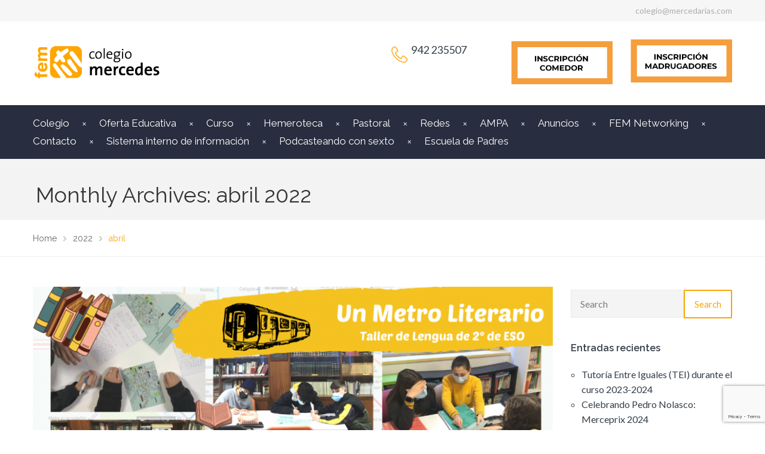

--- FILE ---
content_type: text/html; charset=UTF-8
request_url: https://mercedarias.com/2022/04/
body_size: 103569
content:
<!DOCTYPE html>
<html class="no-js" dir="ltr" lang="es" prefix="og: https://ogp.me/ns#">
<head>
	<meta charset="UTF-8"/>
	<meta http-equiv="X-UA-Compatible" content="IE=edge">
	<meta name="viewport" content="width=device-width, initial-scale=1">
	<!-- Global site tag (gtag.js) - Google Analytics -->
<script async src="https://www.googletagmanager.com/gtag/js?id=G-8ETEMM84NZ"></script>
<script>
  window.dataLayer = window.dataLayer || [];
  function gtag(){dataLayer.push(arguments);}
  gtag('js', new Date());

  gtag('config', 'G-8ETEMM84NZ');
</script>
	
	<title>abril, 2022 - Colegio Mercedes</title>

		<!-- All in One SEO 4.9.3 - aioseo.com -->
	<meta name="robots" content="max-image-preview:large" />
	<link rel="canonical" href="https://mercedarias.com/2022/04/" />
	<meta name="generator" content="All in One SEO (AIOSEO) 4.9.3" />
		<script type="application/ld+json" class="aioseo-schema">
			{"@context":"https:\/\/schema.org","@graph":[{"@type":"BreadcrumbList","@id":"https:\/\/mercedarias.com\/2022\/04\/#breadcrumblist","itemListElement":[{"@type":"ListItem","@id":"https:\/\/mercedarias.com#listItem","position":1,"name":"Inicio","item":"https:\/\/mercedarias.com","nextItem":{"@type":"ListItem","@id":"https:\/\/mercedarias.com\/2022\/#listItem","name":2022}},{"@type":"ListItem","@id":"https:\/\/mercedarias.com\/2022\/#listItem","position":2,"name":2022,"item":"https:\/\/mercedarias.com\/2022\/","nextItem":{"@type":"ListItem","@id":"https:\/\/mercedarias.com\/2022\/04\/#listItem","name":"04"},"previousItem":{"@type":"ListItem","@id":"https:\/\/mercedarias.com#listItem","name":"Inicio"}},{"@type":"ListItem","@id":"https:\/\/mercedarias.com\/2022\/04\/#listItem","position":3,"name":"04","previousItem":{"@type":"ListItem","@id":"https:\/\/mercedarias.com\/2022\/#listItem","name":2022}}]},{"@type":"CollectionPage","@id":"https:\/\/mercedarias.com\/2022\/04\/#collectionpage","url":"https:\/\/mercedarias.com\/2022\/04\/","name":"abril, 2022 - Colegio Mercedes","inLanguage":"es-ES","isPartOf":{"@id":"https:\/\/mercedarias.com\/#website"},"breadcrumb":{"@id":"https:\/\/mercedarias.com\/2022\/04\/#breadcrumblist"}},{"@type":"Organization","@id":"https:\/\/mercedarias.com\/#organization","name":"Colegio Mercedes","description":"Fundaci\u00f3n Educativa","url":"https:\/\/mercedarias.com\/","logo":{"@type":"ImageObject","url":"https:\/\/mercedarias.com\/wp-content\/uploads\/2020\/01\/logo-santander.png","@id":"https:\/\/mercedarias.com\/2022\/04\/#organizationLogo","width":217,"height":62},"image":{"@id":"https:\/\/mercedarias.com\/2022\/04\/#organizationLogo"},"sameAs":["https:\/\/www.facebook.com\/ColegioMercedesSantander","https:\/\/www.instagram.com\/micolemercedes\/?hl=es","https:\/\/www.youtube.com\/user\/WebColegioMercedes\/featured"]},{"@type":"WebSite","@id":"https:\/\/mercedarias.com\/#website","url":"https:\/\/mercedarias.com\/","name":"Colegio Mercedes","description":"Fundaci\u00f3n Educativa","inLanguage":"es-ES","publisher":{"@id":"https:\/\/mercedarias.com\/#organization"}}]}
		</script>
		<!-- All in One SEO -->

<script id="cookieyes" type="text/javascript" src="https://cdn-cookieyes.com/client_data/cded6bb342dac2e233162fe1/script.js"></script><link rel='dns-prefetch' href='//fonts.googleapis.com' />
<link rel='preconnect' href='https://fonts.gstatic.com' crossorigin />
<link rel="alternate" type="application/rss+xml" title="Colegio Mercedes &raquo; Feed" href="https://mercedarias.com/feed/" />
<link rel="alternate" type="application/rss+xml" title="Colegio Mercedes &raquo; Feed de los comentarios" href="https://mercedarias.com/comments/feed/" />
<link rel="alternate" type="text/calendar" title="Colegio Mercedes &raquo; iCal Feed" href="https://mercedarias.com/events/?ical=1" />
		<!-- This site uses the Google Analytics by MonsterInsights plugin v9.11.0 - Using Analytics tracking - https://www.monsterinsights.com/ -->
							<script src="//www.googletagmanager.com/gtag/js?id=G-ECBWV0H2NF"  data-cfasync="false" data-wpfc-render="false" type="text/javascript" async></script>
			<script data-cfasync="false" data-wpfc-render="false" type="text/javascript">
				var mi_version = '9.11.0';
				var mi_track_user = true;
				var mi_no_track_reason = '';
								var MonsterInsightsDefaultLocations = {"page_location":"https:\/\/mercedarias.com\/2022\/04\/"};
								if ( typeof MonsterInsightsPrivacyGuardFilter === 'function' ) {
					var MonsterInsightsLocations = (typeof MonsterInsightsExcludeQuery === 'object') ? MonsterInsightsPrivacyGuardFilter( MonsterInsightsExcludeQuery ) : MonsterInsightsPrivacyGuardFilter( MonsterInsightsDefaultLocations );
				} else {
					var MonsterInsightsLocations = (typeof MonsterInsightsExcludeQuery === 'object') ? MonsterInsightsExcludeQuery : MonsterInsightsDefaultLocations;
				}

								var disableStrs = [
										'ga-disable-G-ECBWV0H2NF',
									];

				/* Function to detect opted out users */
				function __gtagTrackerIsOptedOut() {
					for (var index = 0; index < disableStrs.length; index++) {
						if (document.cookie.indexOf(disableStrs[index] + '=true') > -1) {
							return true;
						}
					}

					return false;
				}

				/* Disable tracking if the opt-out cookie exists. */
				if (__gtagTrackerIsOptedOut()) {
					for (var index = 0; index < disableStrs.length; index++) {
						window[disableStrs[index]] = true;
					}
				}

				/* Opt-out function */
				function __gtagTrackerOptout() {
					for (var index = 0; index < disableStrs.length; index++) {
						document.cookie = disableStrs[index] + '=true; expires=Thu, 31 Dec 2099 23:59:59 UTC; path=/';
						window[disableStrs[index]] = true;
					}
				}

				if ('undefined' === typeof gaOptout) {
					function gaOptout() {
						__gtagTrackerOptout();
					}
				}
								window.dataLayer = window.dataLayer || [];

				window.MonsterInsightsDualTracker = {
					helpers: {},
					trackers: {},
				};
				if (mi_track_user) {
					function __gtagDataLayer() {
						dataLayer.push(arguments);
					}

					function __gtagTracker(type, name, parameters) {
						if (!parameters) {
							parameters = {};
						}

						if (parameters.send_to) {
							__gtagDataLayer.apply(null, arguments);
							return;
						}

						if (type === 'event') {
														parameters.send_to = monsterinsights_frontend.v4_id;
							var hookName = name;
							if (typeof parameters['event_category'] !== 'undefined') {
								hookName = parameters['event_category'] + ':' + name;
							}

							if (typeof MonsterInsightsDualTracker.trackers[hookName] !== 'undefined') {
								MonsterInsightsDualTracker.trackers[hookName](parameters);
							} else {
								__gtagDataLayer('event', name, parameters);
							}
							
						} else {
							__gtagDataLayer.apply(null, arguments);
						}
					}

					__gtagTracker('js', new Date());
					__gtagTracker('set', {
						'developer_id.dZGIzZG': true,
											});
					if ( MonsterInsightsLocations.page_location ) {
						__gtagTracker('set', MonsterInsightsLocations);
					}
										__gtagTracker('config', 'G-ECBWV0H2NF', {"forceSSL":"true","link_attribution":"true"} );
										window.gtag = __gtagTracker;										(function () {
						/* https://developers.google.com/analytics/devguides/collection/analyticsjs/ */
						/* ga and __gaTracker compatibility shim. */
						var noopfn = function () {
							return null;
						};
						var newtracker = function () {
							return new Tracker();
						};
						var Tracker = function () {
							return null;
						};
						var p = Tracker.prototype;
						p.get = noopfn;
						p.set = noopfn;
						p.send = function () {
							var args = Array.prototype.slice.call(arguments);
							args.unshift('send');
							__gaTracker.apply(null, args);
						};
						var __gaTracker = function () {
							var len = arguments.length;
							if (len === 0) {
								return;
							}
							var f = arguments[len - 1];
							if (typeof f !== 'object' || f === null || typeof f.hitCallback !== 'function') {
								if ('send' === arguments[0]) {
									var hitConverted, hitObject = false, action;
									if ('event' === arguments[1]) {
										if ('undefined' !== typeof arguments[3]) {
											hitObject = {
												'eventAction': arguments[3],
												'eventCategory': arguments[2],
												'eventLabel': arguments[4],
												'value': arguments[5] ? arguments[5] : 1,
											}
										}
									}
									if ('pageview' === arguments[1]) {
										if ('undefined' !== typeof arguments[2]) {
											hitObject = {
												'eventAction': 'page_view',
												'page_path': arguments[2],
											}
										}
									}
									if (typeof arguments[2] === 'object') {
										hitObject = arguments[2];
									}
									if (typeof arguments[5] === 'object') {
										Object.assign(hitObject, arguments[5]);
									}
									if ('undefined' !== typeof arguments[1].hitType) {
										hitObject = arguments[1];
										if ('pageview' === hitObject.hitType) {
											hitObject.eventAction = 'page_view';
										}
									}
									if (hitObject) {
										action = 'timing' === arguments[1].hitType ? 'timing_complete' : hitObject.eventAction;
										hitConverted = mapArgs(hitObject);
										__gtagTracker('event', action, hitConverted);
									}
								}
								return;
							}

							function mapArgs(args) {
								var arg, hit = {};
								var gaMap = {
									'eventCategory': 'event_category',
									'eventAction': 'event_action',
									'eventLabel': 'event_label',
									'eventValue': 'event_value',
									'nonInteraction': 'non_interaction',
									'timingCategory': 'event_category',
									'timingVar': 'name',
									'timingValue': 'value',
									'timingLabel': 'event_label',
									'page': 'page_path',
									'location': 'page_location',
									'title': 'page_title',
									'referrer' : 'page_referrer',
								};
								for (arg in args) {
																		if (!(!args.hasOwnProperty(arg) || !gaMap.hasOwnProperty(arg))) {
										hit[gaMap[arg]] = args[arg];
									} else {
										hit[arg] = args[arg];
									}
								}
								return hit;
							}

							try {
								f.hitCallback();
							} catch (ex) {
							}
						};
						__gaTracker.create = newtracker;
						__gaTracker.getByName = newtracker;
						__gaTracker.getAll = function () {
							return [];
						};
						__gaTracker.remove = noopfn;
						__gaTracker.loaded = true;
						window['__gaTracker'] = __gaTracker;
					})();
									} else {
										console.log("");
					(function () {
						function __gtagTracker() {
							return null;
						}

						window['__gtagTracker'] = __gtagTracker;
						window['gtag'] = __gtagTracker;
					})();
									}
			</script>
							<!-- / Google Analytics by MonsterInsights -->
		<style id='wp-img-auto-sizes-contain-inline-css' type='text/css'>
img:is([sizes=auto i],[sizes^="auto," i]){contain-intrinsic-size:3000px 1500px}
/*# sourceURL=wp-img-auto-sizes-contain-inline-css */
</style>
<link rel='stylesheet' id='sbi_styles-css' href='https://mercedarias.com/wp-content/plugins/instagram-feed/css/sbi-styles.min.css?ver=6.10.0' type='text/css' media='all' />
<link rel='stylesheet' id='layerslider-css' href='https://mercedarias.com/wp-content/plugins/LayerSlider/static/layerslider/css/layerslider.css?ver=c680da0f02b7f9c60bfcfbe6c67dbe51.2' type='text/css' media='all' />
<style id='wp-emoji-styles-inline-css' type='text/css'>

	img.wp-smiley, img.emoji {
		display: inline !important;
		border: none !important;
		box-shadow: none !important;
		height: 1em !important;
		width: 1em !important;
		margin: 0 0.07em !important;
		vertical-align: -0.1em !important;
		background: none !important;
		padding: 0 !important;
	}
/*# sourceURL=wp-emoji-styles-inline-css */
</style>
<link rel='stylesheet' id='wp-block-library-css' href='https://mercedarias.com/wp-includes/css/dist/block-library/style.min.css?ver=c680da0f02b7f9c60bfcfbe6c67dbe51' type='text/css' media='all' />
<style id='wp-block-paragraph-inline-css' type='text/css'>
.is-small-text{font-size:.875em}.is-regular-text{font-size:1em}.is-large-text{font-size:2.25em}.is-larger-text{font-size:3em}.has-drop-cap:not(:focus):first-letter{float:left;font-size:8.4em;font-style:normal;font-weight:100;line-height:.68;margin:.05em .1em 0 0;text-transform:uppercase}body.rtl .has-drop-cap:not(:focus):first-letter{float:none;margin-left:.1em}p.has-drop-cap.has-background{overflow:hidden}:root :where(p.has-background){padding:1.25em 2.375em}:where(p.has-text-color:not(.has-link-color)) a{color:inherit}p.has-text-align-left[style*="writing-mode:vertical-lr"],p.has-text-align-right[style*="writing-mode:vertical-rl"]{rotate:180deg}
/*# sourceURL=https://mercedarias.com/wp-includes/blocks/paragraph/style.min.css */
</style>
<style id='global-styles-inline-css' type='text/css'>
:root{--wp--preset--aspect-ratio--square: 1;--wp--preset--aspect-ratio--4-3: 4/3;--wp--preset--aspect-ratio--3-4: 3/4;--wp--preset--aspect-ratio--3-2: 3/2;--wp--preset--aspect-ratio--2-3: 2/3;--wp--preset--aspect-ratio--16-9: 16/9;--wp--preset--aspect-ratio--9-16: 9/16;--wp--preset--color--black: #000000;--wp--preset--color--cyan-bluish-gray: #abb8c3;--wp--preset--color--white: #ffffff;--wp--preset--color--pale-pink: #f78da7;--wp--preset--color--vivid-red: #cf2e2e;--wp--preset--color--luminous-vivid-orange: #ff6900;--wp--preset--color--luminous-vivid-amber: #fcb900;--wp--preset--color--light-green-cyan: #7bdcb5;--wp--preset--color--vivid-green-cyan: #00d084;--wp--preset--color--pale-cyan-blue: #8ed1fc;--wp--preset--color--vivid-cyan-blue: #0693e3;--wp--preset--color--vivid-purple: #9b51e0;--wp--preset--gradient--vivid-cyan-blue-to-vivid-purple: linear-gradient(135deg,rgb(6,147,227) 0%,rgb(155,81,224) 100%);--wp--preset--gradient--light-green-cyan-to-vivid-green-cyan: linear-gradient(135deg,rgb(122,220,180) 0%,rgb(0,208,130) 100%);--wp--preset--gradient--luminous-vivid-amber-to-luminous-vivid-orange: linear-gradient(135deg,rgb(252,185,0) 0%,rgb(255,105,0) 100%);--wp--preset--gradient--luminous-vivid-orange-to-vivid-red: linear-gradient(135deg,rgb(255,105,0) 0%,rgb(207,46,46) 100%);--wp--preset--gradient--very-light-gray-to-cyan-bluish-gray: linear-gradient(135deg,rgb(238,238,238) 0%,rgb(169,184,195) 100%);--wp--preset--gradient--cool-to-warm-spectrum: linear-gradient(135deg,rgb(74,234,220) 0%,rgb(151,120,209) 20%,rgb(207,42,186) 40%,rgb(238,44,130) 60%,rgb(251,105,98) 80%,rgb(254,248,76) 100%);--wp--preset--gradient--blush-light-purple: linear-gradient(135deg,rgb(255,206,236) 0%,rgb(152,150,240) 100%);--wp--preset--gradient--blush-bordeaux: linear-gradient(135deg,rgb(254,205,165) 0%,rgb(254,45,45) 50%,rgb(107,0,62) 100%);--wp--preset--gradient--luminous-dusk: linear-gradient(135deg,rgb(255,203,112) 0%,rgb(199,81,192) 50%,rgb(65,88,208) 100%);--wp--preset--gradient--pale-ocean: linear-gradient(135deg,rgb(255,245,203) 0%,rgb(182,227,212) 50%,rgb(51,167,181) 100%);--wp--preset--gradient--electric-grass: linear-gradient(135deg,rgb(202,248,128) 0%,rgb(113,206,126) 100%);--wp--preset--gradient--midnight: linear-gradient(135deg,rgb(2,3,129) 0%,rgb(40,116,252) 100%);--wp--preset--font-size--small: 13px;--wp--preset--font-size--medium: 20px;--wp--preset--font-size--large: 36px;--wp--preset--font-size--x-large: 42px;--wp--preset--spacing--20: 0.44rem;--wp--preset--spacing--30: 0.67rem;--wp--preset--spacing--40: 1rem;--wp--preset--spacing--50: 1.5rem;--wp--preset--spacing--60: 2.25rem;--wp--preset--spacing--70: 3.38rem;--wp--preset--spacing--80: 5.06rem;--wp--preset--shadow--natural: 6px 6px 9px rgba(0, 0, 0, 0.2);--wp--preset--shadow--deep: 12px 12px 50px rgba(0, 0, 0, 0.4);--wp--preset--shadow--sharp: 6px 6px 0px rgba(0, 0, 0, 0.2);--wp--preset--shadow--outlined: 6px 6px 0px -3px rgb(255, 255, 255), 6px 6px rgb(0, 0, 0);--wp--preset--shadow--crisp: 6px 6px 0px rgb(0, 0, 0);}:where(.is-layout-flex){gap: 0.5em;}:where(.is-layout-grid){gap: 0.5em;}body .is-layout-flex{display: flex;}.is-layout-flex{flex-wrap: wrap;align-items: center;}.is-layout-flex > :is(*, div){margin: 0;}body .is-layout-grid{display: grid;}.is-layout-grid > :is(*, div){margin: 0;}:where(.wp-block-columns.is-layout-flex){gap: 2em;}:where(.wp-block-columns.is-layout-grid){gap: 2em;}:where(.wp-block-post-template.is-layout-flex){gap: 1.25em;}:where(.wp-block-post-template.is-layout-grid){gap: 1.25em;}.has-black-color{color: var(--wp--preset--color--black) !important;}.has-cyan-bluish-gray-color{color: var(--wp--preset--color--cyan-bluish-gray) !important;}.has-white-color{color: var(--wp--preset--color--white) !important;}.has-pale-pink-color{color: var(--wp--preset--color--pale-pink) !important;}.has-vivid-red-color{color: var(--wp--preset--color--vivid-red) !important;}.has-luminous-vivid-orange-color{color: var(--wp--preset--color--luminous-vivid-orange) !important;}.has-luminous-vivid-amber-color{color: var(--wp--preset--color--luminous-vivid-amber) !important;}.has-light-green-cyan-color{color: var(--wp--preset--color--light-green-cyan) !important;}.has-vivid-green-cyan-color{color: var(--wp--preset--color--vivid-green-cyan) !important;}.has-pale-cyan-blue-color{color: var(--wp--preset--color--pale-cyan-blue) !important;}.has-vivid-cyan-blue-color{color: var(--wp--preset--color--vivid-cyan-blue) !important;}.has-vivid-purple-color{color: var(--wp--preset--color--vivid-purple) !important;}.has-black-background-color{background-color: var(--wp--preset--color--black) !important;}.has-cyan-bluish-gray-background-color{background-color: var(--wp--preset--color--cyan-bluish-gray) !important;}.has-white-background-color{background-color: var(--wp--preset--color--white) !important;}.has-pale-pink-background-color{background-color: var(--wp--preset--color--pale-pink) !important;}.has-vivid-red-background-color{background-color: var(--wp--preset--color--vivid-red) !important;}.has-luminous-vivid-orange-background-color{background-color: var(--wp--preset--color--luminous-vivid-orange) !important;}.has-luminous-vivid-amber-background-color{background-color: var(--wp--preset--color--luminous-vivid-amber) !important;}.has-light-green-cyan-background-color{background-color: var(--wp--preset--color--light-green-cyan) !important;}.has-vivid-green-cyan-background-color{background-color: var(--wp--preset--color--vivid-green-cyan) !important;}.has-pale-cyan-blue-background-color{background-color: var(--wp--preset--color--pale-cyan-blue) !important;}.has-vivid-cyan-blue-background-color{background-color: var(--wp--preset--color--vivid-cyan-blue) !important;}.has-vivid-purple-background-color{background-color: var(--wp--preset--color--vivid-purple) !important;}.has-black-border-color{border-color: var(--wp--preset--color--black) !important;}.has-cyan-bluish-gray-border-color{border-color: var(--wp--preset--color--cyan-bluish-gray) !important;}.has-white-border-color{border-color: var(--wp--preset--color--white) !important;}.has-pale-pink-border-color{border-color: var(--wp--preset--color--pale-pink) !important;}.has-vivid-red-border-color{border-color: var(--wp--preset--color--vivid-red) !important;}.has-luminous-vivid-orange-border-color{border-color: var(--wp--preset--color--luminous-vivid-orange) !important;}.has-luminous-vivid-amber-border-color{border-color: var(--wp--preset--color--luminous-vivid-amber) !important;}.has-light-green-cyan-border-color{border-color: var(--wp--preset--color--light-green-cyan) !important;}.has-vivid-green-cyan-border-color{border-color: var(--wp--preset--color--vivid-green-cyan) !important;}.has-pale-cyan-blue-border-color{border-color: var(--wp--preset--color--pale-cyan-blue) !important;}.has-vivid-cyan-blue-border-color{border-color: var(--wp--preset--color--vivid-cyan-blue) !important;}.has-vivid-purple-border-color{border-color: var(--wp--preset--color--vivid-purple) !important;}.has-vivid-cyan-blue-to-vivid-purple-gradient-background{background: var(--wp--preset--gradient--vivid-cyan-blue-to-vivid-purple) !important;}.has-light-green-cyan-to-vivid-green-cyan-gradient-background{background: var(--wp--preset--gradient--light-green-cyan-to-vivid-green-cyan) !important;}.has-luminous-vivid-amber-to-luminous-vivid-orange-gradient-background{background: var(--wp--preset--gradient--luminous-vivid-amber-to-luminous-vivid-orange) !important;}.has-luminous-vivid-orange-to-vivid-red-gradient-background{background: var(--wp--preset--gradient--luminous-vivid-orange-to-vivid-red) !important;}.has-very-light-gray-to-cyan-bluish-gray-gradient-background{background: var(--wp--preset--gradient--very-light-gray-to-cyan-bluish-gray) !important;}.has-cool-to-warm-spectrum-gradient-background{background: var(--wp--preset--gradient--cool-to-warm-spectrum) !important;}.has-blush-light-purple-gradient-background{background: var(--wp--preset--gradient--blush-light-purple) !important;}.has-blush-bordeaux-gradient-background{background: var(--wp--preset--gradient--blush-bordeaux) !important;}.has-luminous-dusk-gradient-background{background: var(--wp--preset--gradient--luminous-dusk) !important;}.has-pale-ocean-gradient-background{background: var(--wp--preset--gradient--pale-ocean) !important;}.has-electric-grass-gradient-background{background: var(--wp--preset--gradient--electric-grass) !important;}.has-midnight-gradient-background{background: var(--wp--preset--gradient--midnight) !important;}.has-small-font-size{font-size: var(--wp--preset--font-size--small) !important;}.has-medium-font-size{font-size: var(--wp--preset--font-size--medium) !important;}.has-large-font-size{font-size: var(--wp--preset--font-size--large) !important;}.has-x-large-font-size{font-size: var(--wp--preset--font-size--x-large) !important;}
/*# sourceURL=global-styles-inline-css */
</style>

<style id='classic-theme-styles-inline-css' type='text/css'>
/*! This file is auto-generated */
.wp-block-button__link{color:#fff;background-color:#32373c;border-radius:9999px;box-shadow:none;text-decoration:none;padding:calc(.667em + 2px) calc(1.333em + 2px);font-size:1.125em}.wp-block-file__button{background:#32373c;color:#fff;text-decoration:none}
/*# sourceURL=/wp-includes/css/classic-themes.min.css */
</style>
<link rel='stylesheet' id='contact-form-7-css' href='https://mercedarias.com/wp-content/plugins/contact-form-7/includes/css/styles.css?ver=6.1.4' type='text/css' media='all' />
<link rel='stylesheet' id='smart-grid-css' href='https://mercedarias.com/wp-content/plugins/smart-grid-gallery_/includes/dist/sgg.min.css?ver=c680da0f02b7f9c60bfcfbe6c67dbe51' type='text/css' media='all' />
<link rel='stylesheet' id='school-time-theme-icons-css' href='https://mercedarias.com/wp-content/themes/school-time/assets/css/theme-icons.css?ver=c680da0f02b7f9c60bfcfbe6c67dbe51' type='text/css' media='all' />
<link rel='stylesheet' id='font-awesome-css' href='https://mercedarias.com/wp-content/plugins/js_composer/assets/lib/bower/font-awesome/css/font-awesome.min.css?ver=6.0.5' type='text/css' media='all' />
<link rel='stylesheet' id='school-time-plugin-style-css' href='https://mercedarias.com/wp-content/plugins/school-time-plugin/public/css/style.css?ver=c680da0f02b7f9c60bfcfbe6c67dbe51' type='text/css' media='all' />
<link rel='stylesheet' id='groundwork-grid-css' href='https://mercedarias.com/wp-content/themes/school-time/assets/css/groundwork-responsive.css?ver=c680da0f02b7f9c60bfcfbe6c67dbe51' type='text/css' media='all' />
<link rel='stylesheet' id='js_composer_front-css' href='https://mercedarias.com/wp-content/plugins/js_composer/assets/css/js_composer.min.css?ver=6.0.5' type='text/css' media='all' />
<link rel='stylesheet' id='school-time-style-css' href='https://mercedarias.com/wp-content/themes/school-time/style.css?ver=c680da0f02b7f9c60bfcfbe6c67dbe51' type='text/css' media='all' />
<style id='school-time-style-inline-css' type='text/css'>
.header-mobile {display: none;}@media screen and (max-width:767px) {.header-left {padding-left: 0;}.wh-header, .wh-top-bar {display: none;}.header-mobile {display: block;}}
/*# sourceURL=school-time-style-inline-css */
</style>
<link rel='stylesheet' id='child-style-css' href='https://mercedarias.com/wp-content/themes/school-time-child/style.css?ver=1.0.0' type='text/css' media='all' />
<link rel="preload" as="style" href="https://fonts.googleapis.com/css?family=Lato%7CRaleway:100,200,300,400,500,600,700,800,900,100italic,200italic,300italic,400italic,500italic,600italic,700italic,800italic,900italic&#038;subset=latin&#038;display=swap&#038;ver=1642679944" /><link rel="stylesheet" href="https://fonts.googleapis.com/css?family=Lato%7CRaleway:100,200,300,400,500,600,700,800,900,100italic,200italic,300italic,400italic,500italic,600italic,700italic,800italic,900italic&#038;subset=latin&#038;display=swap&#038;ver=1642679944" media="print" onload="this.media='all'"><noscript><link rel="stylesheet" href="https://fonts.googleapis.com/css?family=Lato%7CRaleway:100,200,300,400,500,600,700,800,900,100italic,200italic,300italic,400italic,500italic,600italic,700italic,800italic,900italic&#038;subset=latin&#038;display=swap&#038;ver=1642679944" /></noscript><link rel='stylesheet' id='school_time_options_style-css' href='//mercedarias.com/wp-content/uploads/school_time_options_style.css?ver=c680da0f02b7f9c60bfcfbe6c67dbe51' type='text/css' media='all' />
<style id='school_time_options_style-inline-css' type='text/css'>
.st-slider-button {
    background-color: #f35849 !important;
    color: #fff !important;
}
.st-slider-button:hover {
  background-color: #f35849 !important;
  color: #fff !important;
}
.st-slider-alt-button {
  background-color: #fff !important;
  color: #f35849 !important;
}
.st-slider-alt-button:hover {
  background-color: #f35849 !important;
  color: #fff !important;
}
.wh-footer {
    color: #fff;
}
@media (max-width:768px) {
.wh-footer-big-title,    
.wh-footer-big-title a {
    font-size: 16px;
    line-height: 21px;
}
}.vc_custom_1459852617004{margin-bottom: 0px !important;padding-top: 26px !important;background-color: #34373c !important;}.vc_custom_1457437609751{background-color: #34373c !important;}.vc_custom_1457438149013{padding-bottom: 60px !important;background-color: #34373c !important;}.vc_custom_1459855724027{margin-bottom: 0px !important;}.vc_custom_1459855732948{margin-bottom: 0px !important;}.vc_custom_1459855742539{margin-bottom: 0px !important;}.vc_custom_1459432656616{margin-top: -4px !important;}.vc_custom_1579101523818{padding-left: 44px !important;}.vc_custom_1459432669783{margin-top: -7px !important;}.vc_custom_1614334615701{padding-left: 44px !important;}.vc_custom_1459432681279{margin-top: -4px !important;}.vc_custom_1614334636357{padding-left: 44px !important;}.vc_custom_1459852665865{margin-bottom: 0px !important;padding-top: 0px !important;}.vc_custom_1457436622007{padding-top: 0px !important;}.vc_custom_1576513173225{padding-top: 0px !important;}.vc_custom_1576513178639{padding-top: 0px !important;}.vc_custom_1579101619115{margin-bottom: 15px !important;}.vc_custom_1614681396962{margin-bottom: 30px !important;padding-right: 60px !important;}.vc_custom_1578475430790{margin-right: 60px !important;}.vc_custom_1579101935795{margin-bottom: 15px !important;}.vc_custom_1560344966066{margin-top: 5px !important;}.vc_custom_1579101957590{padding-left: 29px !important;}.vc_custom_1747906148271{margin-bottom: 0px !important;padding-left: 29px !important;}.vc_custom_1748005858670{margin-bottom: 0px !important;padding-left: 29px !important;}.vc_custom_1579102151961{margin-bottom: 0px !important;padding-left: 29px !important;}.vc_custom_1579102163044{margin-bottom: 20px !important;padding-left: 29px !important;}.vc_custom_1560344969906{margin-top: 5px !important;}.vc_custom_1632222092055{padding-left: 29px !important;}.vc_custom_1578393835327{margin-bottom: 0px !important;padding-left: 29px !important;}.vc_custom_1576513654613{margin-bottom: 15px !important;}.vc_custom_1459844282139{padding-top: 17px !important;padding-bottom: 5px !important;}.vc_custom_1459844288411{padding-top: 17px !important;padding-bottom: 5px !important;}.wh-header-button {
    font-size: 14px;
}.vc_custom_1456745768806{background-color: #f6f6f6 !important;}.vc_custom_1459169239492{padding-top: 7px !important;padding-bottom: 7px !important;}.vc_custom_1459169247628{padding-top: 7px !important;padding-bottom: 7px !important;}.vc_custom_1576495417748{margin-bottom: 0px !important;}.vc_custom_1579101000381{margin-bottom: 0px !important;}.vc_custom_1560344842923{padding-top: 33px !important;}.vc_custom_1560344837784{padding-top: 33px !important;}.vc_custom_1560344847844{padding-top: 33px !important;}.vc_custom_1459505049991{padding-top: 30px !important;}.vc_custom_1560344735372{margin-top: 9px !important;}.vc_custom_1621409015428{margin-bottom: 0px !important;padding-left: 33px !important;}.vc_custom_1560344842923{padding-top: 33px !important;}.vc_custom_1560344837784{padding-top: 33px !important;}.vc_custom_1560344847844{padding-top: 33px !important;}.vc_custom_1459505049991{padding-top: 30px !important;}.vc_custom_1560344735372{margin-top: 9px !important;}.vc_custom_1579101016424{margin-bottom: 0px !important;padding-left: 33px !important;}.vc_custom_1459169763730{margin-top: 25px !important;margin-bottom: 25px !important;}.vc_custom_1459169732301{margin-bottom: 25px !important;}.vc_custom_1459778405965{margin-bottom: 25px !important;}.vc_custom_1459778410586{margin-bottom: 25px !important;}.vc_custom_1459778415275{margin-bottom: 25px !important;}.vc_custom_1458120462806{margin-top: 12px !important;}.vc_custom_1579101016424{margin-bottom: 0px !important;padding-left: 33px !important;}
.scp_theme_icon-1668c27c959073c6ee6d04e960f1fc98.wh-theme-icon{font-size:30px !important;position:absolute;}
.scp_theme_icon-bc50739540492c04d104d040e7514a47.wh-theme-icon{font-size:30px !important;position:absolute;}
.scp_theme_icon-4339a296fe209500d72856cc3f447758.wh-theme-icon{font-size:30px !important;position:absolute;}
.scp_theme_icon-cbdc6ecceb5ae24c843cf84ef9a1b334.wh-theme-icon{font-size:16px !important;position:absolute;color:#ffffff !important;}
.scp_theme_icon-0cdff698b64f9b7f1b6dce1fe2018ab3.wh-theme-icon{font-size:16px !important;position:absolute;color:#ffffff !important;}
.scp_theme_icon-3467babed7735e22b05c097bb6fe9cbb.wh-theme-icon{font-size:27px !important;position:absolute;}
.scp_theme_icon-3467babed7735e22b05c097bb6fe9cbb.wh-theme-icon{font-size:27px !important;position:absolute;}
.scp_theme_icon-e970b5267ff1b1156fbdd4faf395d03b.wh-theme-icon{font-size:25px !important;position:absolute;}
li.msm-menu-item .msm-submenu a.wh-button.scp_theme_button-a712d8cf0c4431839ae640726f68caeb, .scp_theme_button-a712d8cf0c4431839ae640726f68caeb{font-size:15px;}
li.msm-menu-item .msm-submenu a.wh-button.scp_theme_button-6552f6c4fa849e589a9dd643e4d74244, .scp_theme_button-6552f6c4fa849e589a9dd643e4d74244{font-size:15px;}
/*# sourceURL=school_time_options_style-inline-css */
</style>
<script type="text/javascript" id="layerslider-greensock-js-extra">
/* <![CDATA[ */
var LS_Meta = {"v":"6.9.2"};
//# sourceURL=layerslider-greensock-js-extra
/* ]]> */
</script>
<script type="text/javascript" src="https://mercedarias.com/wp-content/plugins/LayerSlider/static/layerslider/js/greensock.js?ver=1.19.0" id="layerslider-greensock-js"></script>
<script type="text/javascript" src="https://mercedarias.com/wp-includes/js/jquery/jquery.min.js?ver=3.7.1" id="jquery-core-js"></script>
<script type="text/javascript" src="https://mercedarias.com/wp-includes/js/jquery/jquery-migrate.min.js?ver=3.4.1" id="jquery-migrate-js"></script>
<script type="text/javascript" src="https://mercedarias.com/wp-content/plugins/LayerSlider/static/layerslider/js/layerslider.kreaturamedia.jquery.js?ver=c680da0f02b7f9c60bfcfbe6c67dbe51.2" id="layerslider-js"></script>
<script type="text/javascript" src="https://mercedarias.com/wp-content/plugins/LayerSlider/static/layerslider/js/layerslider.transitions.js?ver=c680da0f02b7f9c60bfcfbe6c67dbe51.2" id="layerslider-transitions-js"></script>
<script type="text/javascript" src="https://mercedarias.com/wp-content/plugins/google-analytics-for-wordpress/assets/js/frontend-gtag.min.js?ver=9.11.0" id="monsterinsights-frontend-script-js" async="async" data-wp-strategy="async"></script>
<script data-cfasync="false" data-wpfc-render="false" type="text/javascript" id='monsterinsights-frontend-script-js-extra'>/* <![CDATA[ */
var monsterinsights_frontend = {"js_events_tracking":"true","download_extensions":"doc,pdf,ppt,zip,xls,docx,pptx,xlsx","inbound_paths":"[{\"path\":\"\\\/go\\\/\",\"label\":\"affiliate\"},{\"path\":\"\\\/recommend\\\/\",\"label\":\"affiliate\"}]","home_url":"https:\/\/mercedarias.com","hash_tracking":"false","v4_id":"G-ECBWV0H2NF"};/* ]]> */
</script>
<script type="text/javascript" src="https://mercedarias.com/wp-content/plugins/smart-grid-gallery_/includes/dist/sgg.min.js?ver=c680da0f02b7f9c60bfcfbe6c67dbe51" id="smart-grid-js"></script>
<script type="text/javascript" src="https://mercedarias.com/wp-content/themes/school-time/assets/js/vendor/modernizr-2.7.0.min.js" id="modernizr-js"></script>
<meta name="generator" content="Powered by LayerSlider 6.9.2 - Multi-Purpose, Responsive, Parallax, Mobile-Friendly Slider Plugin for WordPress." />
<!-- LayerSlider updates and docs at: https://layerslider.kreaturamedia.com -->
<link rel="https://api.w.org/" href="https://mercedarias.com/wp-json/" /><link rel="EditURI" type="application/rsd+xml" title="RSD" href="https://mercedarias.com/xmlrpc.php?rsd" />
<meta name="generator" content="Redux 4.5.10" /><meta name="tec-api-version" content="v1"><meta name="tec-api-origin" content="https://mercedarias.com"><link rel="alternate" href="https://mercedarias.com/wp-json/tribe/events/v1/" />
<style type="text/css" id="breadcrumb-trail-css">.breadcrumbs .trail-browse,.breadcrumbs .trail-items,.breadcrumbs .trail-items li {display: inline-block;margin:0;padding: 0;border:none;background:transparent;text-indent: 0;}.breadcrumbs .trail-browse {font-size: inherit;font-style:inherit;font-weight: inherit;color: inherit;}.breadcrumbs .trail-items {list-style: none;}.trail-items li::after {content: "\002F";padding: 0 0.5em;}.trail-items li:last-of-type::after {display: none;}</style>
<style type="text/css">.recentcomments a{display:inline !important;padding:0 !important;margin:0 !important;}</style><meta name="generator" content="Powered by WPBakery Page Builder - drag and drop page builder for WordPress."/>
<link rel="icon" href="https://mercedarias.com/wp-content/uploads/2021/03/favicon.ico" sizes="32x32" />
<link rel="icon" href="https://mercedarias.com/wp-content/uploads/2021/03/favicon.ico" sizes="192x192" />
<link rel="apple-touch-icon" href="https://mercedarias.com/wp-content/uploads/2021/03/favicon.ico" />
<meta name="msapplication-TileImage" content="https://mercedarias.com/wp-content/uploads/2021/03/favicon.ico" />
		<style type="text/css" id="wp-custom-css">
			.st-slider-button {
    background-color: #fca205 !important;
    color: #fff !important;
}

.wpb-js-composer .vc_tta-color-grey.vc_tta-style-modern .vc_tta-tab>a {
    border-color: #e3e3e3 !important;
    background-color: #FCA103 !important;
    color: #f8f8f8 !important;
}
		</style>
		<noscript><style> .wpb_animate_when_almost_visible { opacity: 1; }</style></noscript><link rel='stylesheet' id='redux-custom-fonts-css' href='//mercedarias.com/wp-content/uploads/redux/custom-fonts/fonts.css?ver=1674172769' type='text/css' media='all' />
<link rel='stylesheet' id='vc_monosocialiconsfont-css' href='https://mercedarias.com/wp-content/plugins/js_composer/assets/css/lib/monosocialiconsfont/monosocialiconsfont.min.css?ver=6.0.5' type='text/css' media='all' />
</head>
<body data-rsssl=1 class="archive date wp-custom-logo wp-theme-school-time wp-child-theme-school-time-child tribe-no-js header-top page-title-enabled wpb-js-composer js-comp-ver-6.0.5 vc_responsive">
		<div class="header-mobile header-mobile-default">
		<div id="wh-mobile-menu" class="respmenu-wrap">
	<div class="respmenu-header">
					<a href="https://mercedarias.com/" class="respmenu-header-logo-link">
				<img src="https://mercedarias.com/wp-content/uploads/2020/01/logo-santander.png" class="respmenu-header-logo" alt="Logo">
			</a>
				<div class="respmenu-open">
							<hr>
				<hr>
				<hr>
					</div>
	</div>
	<div class="menu-mobile-menu-container"><ul id="menu-mobile-menu" class="respmenu"><li id="menu-item-1181" class="menu-item menu-item-type-post_type menu-item-object-page menu-item-home menu-item-1181"><a href="https://mercedarias.com/">Inicio</a></li>
<li id="menu-item-1182" class="menu-item menu-item-type-post_type menu-item-object-page menu-item-has-children menu-item-1182"><a href="https://mercedarias.com/el-colegio/">El colegio</a>
<div class="respmenu-submenu-toggle cbp-respmenu-more"><i class="fa fa-angle-down"></i></div>

<ul class="sub-menu">
	<li id="menu-item-1183" class="menu-item menu-item-type-post_type menu-item-object-page menu-item-1183"><a href="https://mercedarias.com/el-colegio/caracter-propio/">Carácter Propio</a></li>
	<li id="menu-item-1184" class="menu-item menu-item-type-post_type menu-item-object-page menu-item-1184"><a href="https://mercedarias.com/el-colegio/historia/">Historia</a></li>
	<li id="menu-item-1185" class="menu-item menu-item-type-post_type menu-item-object-page menu-item-1185"><a href="https://mercedarias.com/el-colegio/instalaciones/">Instalaciones</a></li>
	<li id="menu-item-1186" class="menu-item menu-item-type-post_type menu-item-object-page menu-item-1186"><a href="https://mercedarias.com/el-colegio/profesorado/">Profesorado</a></li>
	<li id="menu-item-1187" class="menu-item menu-item-type-post_type menu-item-object-page menu-item-1187"><a href="https://mercedarias.com/el-colegio/servicios/">Servicios</a></li>
	<li id="menu-item-1188" class="menu-item menu-item-type-post_type menu-item-object-page menu-item-1188"><a href="https://mercedarias.com/el-colegio/fiestas-tematicas/">Fiestas temáticas</a></li>
	<li id="menu-item-1189" class="menu-item menu-item-type-post_type menu-item-object-page menu-item-1189"><a href="https://mercedarias.com/el-colegio/galerias-multimedia/">Galerías Multimedia</a></li>
</ul>
</li>
<li id="menu-item-1190" class="menu-item menu-item-type-post_type menu-item-object-page menu-item-has-children menu-item-1190"><a href="https://mercedarias.com/oferta-educativa/">Oferta Educativa</a>
<div class="respmenu-submenu-toggle cbp-respmenu-more"><i class="fa fa-angle-down"></i></div>

<ul class="sub-menu">
	<li id="menu-item-1191" class="menu-item menu-item-type-post_type menu-item-object-page menu-item-1191"><a href="https://mercedarias.com/oferta-educativa/educacion-infantil/">Educación Infantil</a></li>
	<li id="menu-item-1192" class="menu-item menu-item-type-post_type menu-item-object-page menu-item-1192"><a href="https://mercedarias.com/oferta-educativa/educacion-primaria/">Educación Primaria</a></li>
	<li id="menu-item-1193" class="menu-item menu-item-type-post_type menu-item-object-page menu-item-1193"><a href="https://mercedarias.com/oferta-educativa/eso/">ESO</a></li>
	<li id="menu-item-1352" class="menu-item menu-item-type-post_type menu-item-object-page menu-item-1352"><a href="https://mercedarias.com/oferta-educativa/cambridge-educational-partner/">Cambridge Educational Partner</a></li>
	<li id="menu-item-1194" class="menu-item menu-item-type-post_type menu-item-object-page menu-item-1194"><a href="https://mercedarias.com/proyectos-educativos/">Proyectos Educativos</a></li>
	<li id="menu-item-1195" class="menu-item menu-item-type-post_type menu-item-object-page menu-item-has-children menu-item-1195"><a href="https://mercedarias.com/actividades-extraescolares/">Extraescolares</a>
<div class="respmenu-submenu-toggle cbp-respmenu-more"><i class="fa fa-angle-down"></i></div>

	<ul class="sub-menu">
		<li id="menu-item-1196" class="menu-item menu-item-type-post_type menu-item-object-page menu-item-1196"><a href="https://mercedarias.com/actividades-extraescolares/actividades-deportivas/">Actividades Deportivas</a></li>
		<li id="menu-item-1201" class="menu-item menu-item-type-post_type menu-item-object-page menu-item-1201"><a href="https://mercedarias.com/actividades-extraescolares/escuela-oficial-de-musica/">Escuela Oficial de Música</a></li>
		<li id="menu-item-1203" class="menu-item menu-item-type-post_type menu-item-object-page menu-item-1203"><a href="https://mercedarias.com/actividades-extraescolares/coro/">Coro</a></li>
	</ul>
</li>
</ul>
</li>
<li id="menu-item-1204" class="menu-item menu-item-type-custom menu-item-object-custom menu-item-has-children menu-item-1204"><a href="#">Curso</a>
<div class="respmenu-submenu-toggle cbp-respmenu-more"><i class="fa fa-angle-down"></i></div>

<ul class="sub-menu">
	<li id="menu-item-3230" class="menu-item menu-item-type-custom menu-item-object-custom menu-item-3230"><a href="https://mercedarias.com/wp-content/uploads/2024/07/calendario-escolar-24-25.pdf">Calendario</a></li>
	<li id="menu-item-1205" class="menu-item menu-item-type-post_type menu-item-object-page menu-item-1205"><a href="https://mercedarias.com/horarios/">Horarios</a></li>
	<li id="menu-item-1206" class="menu-item menu-item-type-post_type menu-item-object-page menu-item-1206"><a href="https://mercedarias.com/lema/">Lema</a></li>
	<li id="menu-item-1207" class="menu-item menu-item-type-post_type menu-item-object-page menu-item-1207"><a href="https://mercedarias.com/metodologias/">Metodologías</a></li>
</ul>
</li>
<li id="menu-item-1375" class="menu-item menu-item-type-post_type menu-item-object-page menu-item-1375"><a href="https://mercedarias.com/noticias/">Hemeroteca</a></li>
<li id="menu-item-1213" class="menu-item menu-item-type-post_type menu-item-object-page menu-item-has-children menu-item-1213"><a href="https://mercedarias.com/pastoral/">Pastoral</a>
<div class="respmenu-submenu-toggle cbp-respmenu-more"><i class="fa fa-angle-down"></i></div>

<ul class="sub-menu">
	<li id="menu-item-1608" class="menu-item menu-item-type-post_type menu-item-object-page menu-item-1608"><a href="https://mercedarias.com/pastoral/actividades-pastoral/">Actividades</a></li>
	<li id="menu-item-1609" class="menu-item menu-item-type-custom menu-item-object-custom menu-item-1609"><a href="http://mansmercedaries.org/">ONG Manos Mercedarias</a></li>
</ul>
</li>
<li id="menu-item-2370" class="menu-item menu-item-type-custom menu-item-object-custom menu-item-has-children menu-item-2370"><a href="#">Redes</a>
<div class="respmenu-submenu-toggle cbp-respmenu-more"><i class="fa fa-angle-down"></i></div>

<ul class="sub-menu">
	<li id="menu-item-2371" class="menu-item menu-item-type-custom menu-item-object-custom menu-item-2371"><a target="_blank" href="https://www.facebook.com/ColegioMercedesSantander">Facebook</a></li>
	<li id="menu-item-2372" class="menu-item menu-item-type-custom menu-item-object-custom menu-item-2372"><a target="_blank" href="https://www.instagram.com/micolemercedes/?hl=es">Instagram</a></li>
	<li id="menu-item-2373" class="menu-item menu-item-type-custom menu-item-object-custom menu-item-2373"><a target="_blank" href="https://www.youtube.com/user/WebColegioMercedes/featured">Youtube</a></li>
	<li id="menu-item-2374" class="menu-item menu-item-type-custom menu-item-object-custom menu-item-2374"><a target="_blank" href="https://www.instagram.com/bibliotecaescolarmercedes/">Instagram biblioteca</a></li>
</ul>
</li>
<li id="menu-item-2353" class="menu-item menu-item-type-custom menu-item-object-custom menu-item-has-children menu-item-2353"><a href="#">AMPA</a>
<div class="respmenu-submenu-toggle cbp-respmenu-more"><i class="fa fa-angle-down"></i></div>

<ul class="sub-menu">
	<li id="menu-item-2354" class="menu-item menu-item-type-custom menu-item-object-custom menu-item-2354"><a href="https://apamercedes.com/">Web AMPA</a></li>
	<li id="menu-item-2355" class="menu-item menu-item-type-custom menu-item-object-custom menu-item-2355"><a href="https://www.instagram.com/ampamercedarias_santander/">Instagram AMPA</a></li>
</ul>
</li>
<li id="menu-item-2507" class="menu-item menu-item-type-post_type menu-item-object-page menu-item-2507"><a href="https://mercedarias.com/anuncios-para-familias/">Anuncios</a></li>
<li id="menu-item-1180" class="menu-item menu-item-type-post_type menu-item-object-page menu-item-1180"><a href="https://mercedarias.com/fem-networking/">FEM Networking</a></li>
<li id="menu-item-121" class="menu-item menu-item-type-post_type menu-item-object-page menu-item-121"><a href="https://mercedarias.com/contacto/">Contacto</a></li>
<li id="menu-item-1215" class="wh-button menu-item menu-item-type-custom menu-item-object-custom menu-item-1215"><a target="_blank" href="https://yedra.educantabria.es/MODACC/">PLATAFORMA</a></li>
<li id="menu-item-1276" class="wh-button menu-item menu-item-type-custom menu-item-object-custom menu-item-1276"><a target="_blank" href="https://forms.office.com/e/9MZPmH5WwM">Reserva de libros Curso 2025/26</a></li>
<li id="menu-item-4053" class="wh-button menu-item menu-item-type-custom menu-item-object-custom menu-item-4053"><a target="_blank" href="https://mercedarias.com/wp-content/uploads/2016/02/Circular-Banco-de-recursos-2024-2025.pdf">Banco de recursos Curso 2024/25</a></li>
<li id="menu-item-4075" class="menu-item menu-item-type-custom menu-item-object-custom menu-item-4075"><a href="https://mercedarias.com/wp-content/uploads/2016/02/Solicitud-Materias-4o-ESO.pdf">SOLICITUD DE MATERIAS 4º DE ESO</a></li>
<li id="menu-item-3473" class="menu-item menu-item-type-post_type menu-item-object-page menu-item-3473"><a href="https://mercedarias.com/sistema-interno-de-informacion/">Sistema interno de información</a></li>
<li id="menu-item-3933" class="menu-item menu-item-type-post_type menu-item-object-page menu-item-3933"><a href="https://mercedarias.com/podcasteando-con-sexto/">Podcasteando con sexto</a></li>
<li id="menu-item-4285" class="menu-item menu-item-type-post_type menu-item-object-page menu-item-4285"><a href="https://mercedarias.com/escuela-de-padres/">Escuela de Padres</a></li>
</ul></div></div>
	</div>
		<div class="cbp-container wh-top-bar pad-left">
		<div data-vc-full-width="true" data-vc-full-width-init="false" class="vc_row wpb_row vc_row-fluid wh-top-header vc_custom_1456745768806 vc_row-has-fill"><div class="wpb_column vc_column_container vc_col-sm-6 vc_hidden-xs"><div class="vc_column-inner vc_custom_1459169239492"><div class="wpb_wrapper"><p style="font-size: 14px;color: #acaeb1;text-align: left" class="vc_custom_heading vc_custom_1576495417748" ></p></div></div></div><div class="wpb_column vc_column_container vc_col-sm-6 vc_hidden-xs"><div class="vc_column-inner vc_custom_1459169247628"><div class="wpb_wrapper"><p style="font-size: 14px;color: #acaeb1;text-align: right" class="vc_custom_heading vc_custom_1579101000381" ><a href="mailto:%20colegio@mercedarias.com" target=" _blank">colegio@mercedarias.com</a></p></div></div></div></div><div class="vc_row-full-width vc_clearfix"></div><div class="vc_row wpb_row vc_row-fluid"><div class="wpb_column vc_column_container vc_col-sm-4 vc_hidden-md vc_hidden-sm vc_hidden-xs"><div class="vc_column-inner"><div class="wpb_wrapper">					<div class="wh-logo wpb_single_image wpb_content_element vc_align_left">
	      		<figure class="wpb_wrapper vc_figure">
	      			<a href="https://mercedarias.com/">
	      				<img class="vc_single_image-img" src="https://mercedarias.com/wp-content/uploads/2020/01/logo-santander.png" alt="logo"/>
	      			</a>
	      		</figure>
	      	</div>
		      	</div></div></div><div class="wpb_column vc_column_container vc_col-sm-2 vc_hidden-md vc_hidden-sm vc_hidden-xs"><div class="vc_column-inner vc_custom_1560344842923"><div class="wpb_wrapper"></div></div></div><div class="wpb_column vc_column_container vc_col-sm-2 vc_hidden-md vc_hidden-sm vc_hidden-xs"><div class="vc_column-inner vc_custom_1560344837784"><div class="wpb_wrapper">
					<div class="wh-theme-icon vc_custom_1560344735372  scp_theme_icon-3467babed7735e22b05c097bb6fe9cbb">
				<i class="icon-phone-handset"></i>
			</div>
				<p style="font-size: 18px;text-align: left" class="vc_custom_heading vc_custom_1621409015428" >942 235507</p></div></div></div><div class="wpb_column vc_column_container vc_col-sm-2 vc_hidden-md vc_hidden-sm vc_hidden-xs"><div class="vc_column-inner vc_custom_1560344847844"><div class="wpb_wrapper">
	<div  class="wpb_single_image wpb_content_element vc_align_left">
		
		<figure class="wpb_wrapper vc_figure">
			<a href="https://forms.office.com/e/eCgb03tyfN" target="_blank" class="vc_single_image-wrapper   vc_box_border_grey"><img width="170" height="72" src="https://mercedarias.com/wp-content/uploads/2016/02/COMEDOR-1.jpg" class="vc_single_image-img attachment-full" alt="" decoding="async" /></a>
		</figure>
	</div>
</div></div></div><div class="wpb_column vc_column_container vc_col-sm-2 vc_hidden-md vc_hidden-sm vc_hidden-xs"><div class="vc_column-inner vc_custom_1459505049991"><div class="wpb_wrapper">
	<div  class="wpb_single_image wpb_content_element vc_align_left">
		
		<figure class="wpb_wrapper vc_figure">
			<a href="https://forms.office.com/e/7ngg3iJf01" target="_blank" class="vc_single_image-wrapper   vc_box_border_grey"><img width="170" height="72" src="https://mercedarias.com/wp-content/uploads/2016/02/MADRUGADORES.jpg" class="vc_single_image-img attachment-full" alt="" decoding="async" /></a>
		</figure>
	</div>
</div></div></div></div><div class="vc_row wpb_row vc_row-fluid"><div class="wpb_column vc_column_container vc_col-sm-12 vc_hidden-lg vc_hidden-xs"><div class="vc_column-inner"><div class="wpb_wrapper">					<div class="wh-logo wpb_single_image wpb_content_element vc_align_center vc_custom_1459169763730">
	      		<figure class="wpb_wrapper vc_figure">
	      			<a href="https://mercedarias.com/">
	      				<img class="vc_single_image-img" src="https://mercedarias.com/wp-content/uploads/2020/01/logo-santander.png" alt="logo"/>
	      			</a>
	      		</figure>
	      	</div>
		      	<div class="vc_separator wpb_content_element vc_separator_align_center vc_sep_width_50 vc_sep_pos_align_center vc_separator_no_text vc_sep_color_grey vc_custom_1459169732301  vc_custom_1459169732301" ><span class="vc_sep_holder vc_sep_holder_l"><span  class="vc_sep_line"></span></span><span class="vc_sep_holder vc_sep_holder_r"><span  class="vc_sep_line"></span></span>
</div></div></div></div></div><div class="vc_row wpb_row vc_row-fluid"><div class="wpb_column vc_column_container vc_col-sm-4 vc_hidden-lg vc_hidden-xs"><div class="vc_column-inner vc_custom_1459778405965"><div class="wpb_wrapper">
					<div class="wh-theme-icon vc_custom_1458120462806  scp_theme_icon-e970b5267ff1b1156fbdd4faf395d03b">
				<i class="icon-phone-handset"></i>
			</div>
				<p style="font-size: 18px;text-align: left" class="vc_custom_heading vc_custom_1579101016424" >942 235507</p></div></div></div><div class="wpb_column vc_column_container vc_col-sm-4 vc_hidden-lg vc_hidden-xs"><div class="vc_column-inner vc_custom_1459778410586"><div class="wpb_wrapper"><a href="https://forms.office.com/e/eCgb03tyfN" class="wh-button wh-header-button scp_theme_button-a712d8cf0c4431839ae640726f68caeb" target=" _blank">INSCRIPCIÓN COMEDOR</a></div></div></div><div class="wpb_column vc_column_container vc_col-sm-4 vc_hidden-lg vc_hidden-xs"><div class="vc_column-inner vc_custom_1459778415275"><div class="wpb_wrapper"><a href="https://forms.office.com/e/7ngg3iJf01" class="wh-button wh-header-button scp_theme_button-6552f6c4fa849e589a9dd643e4d74244" target=" _blank">INSCRIPCIÓN MADRUGADORES</a></div></div></div></div>	</div>

<header class="cbp-row wh-header top">

	<div class="wh-main-menu-bar-wrapper wh-sticky-header-enabled">
		<div class="cbp-container">
							<div class="logo-sticky wh-padding">
		<a href="https://mercedarias.com/">
			<img width="100" src="https://mercedarias.com/wp-content/uploads/2020/01/logo-santander.png"
			     alt="Logo">
		</a>
	</div>
			<div class="wh-main-menu one whole wh-padding">
				<div id="cbp-menu-main">
	<div class="menu-main-menu-container"><ul id="menu-main-menu" class="sf-menu wh-menu-main pull-left show-x"><li id="menu-item-972" class="menu-item menu-item-type-custom menu-item-object-custom menu-item-has-children menu-item-972"><a href="#">Colegio</a>
<ul class="sub-menu">
	<li id="menu-item-353" class="menu-item menu-item-type-post_type menu-item-object-page menu-item-353"><a href="https://mercedarias.com/el-colegio/caracter-propio/">Carácter Propio</a></li>
	<li id="menu-item-291" class="menu-item menu-item-type-post_type menu-item-object-page menu-item-291"><a href="https://mercedarias.com/el-colegio/historia/">Historia</a></li>
	<li id="menu-item-354" class="menu-item menu-item-type-post_type menu-item-object-page menu-item-354"><a href="https://mercedarias.com/el-colegio/instalaciones/">Instalaciones</a></li>
	<li id="menu-item-355" class="menu-item menu-item-type-post_type menu-item-object-page menu-item-355"><a href="https://mercedarias.com/el-colegio/profesorado/">Profesorado</a></li>
	<li id="menu-item-356" class="menu-item menu-item-type-post_type menu-item-object-page menu-item-356"><a href="https://mercedarias.com/el-colegio/servicios/">Servicios</a></li>
	<li id="menu-item-910" class="menu-item menu-item-type-post_type menu-item-object-page menu-item-910"><a href="https://mercedarias.com/el-colegio/fiestas-tematicas/">Fiestas temáticas</a></li>
	<li id="menu-item-442" class="menu-item menu-item-type-post_type menu-item-object-page menu-item-442"><a href="https://mercedarias.com/el-colegio/galerias-multimedia/">Galerías Multimedia</a></li>
</ul>
</li>
<li id="menu-item-390" class="menu-item menu-item-type-post_type menu-item-object-page menu-item-has-children menu-item-390"><a href="https://mercedarias.com/oferta-educativa/">Oferta Educativa</a>
<ul class="sub-menu">
	<li id="menu-item-396" class="menu-item menu-item-type-post_type menu-item-object-page menu-item-396"><a href="https://mercedarias.com/oferta-educativa/educacion-infantil/">Educación Infantil</a></li>
	<li id="menu-item-417" class="menu-item menu-item-type-post_type menu-item-object-page menu-item-417"><a href="https://mercedarias.com/oferta-educativa/educacion-primaria/">Educación Primaria</a></li>
	<li id="menu-item-416" class="menu-item menu-item-type-post_type menu-item-object-page menu-item-416"><a href="https://mercedarias.com/oferta-educativa/eso/">ESO</a></li>
	<li id="menu-item-1353" class="menu-item menu-item-type-post_type menu-item-object-page menu-item-1353"><a href="https://mercedarias.com/oferta-educativa/cambridge-educational-partner/">Cambridge Educational Partner</a></li>
	<li id="menu-item-438" class="menu-item menu-item-type-post_type menu-item-object-page menu-item-438"><a href="https://mercedarias.com/proyectos-educativos/">Proyectos Educativos</a></li>
	<li id="menu-item-929" class="menu-item menu-item-type-post_type menu-item-object-page menu-item-has-children menu-item-929"><a href="https://mercedarias.com/actividades-extraescolares/">Extraescolares</a>
	<ul class="sub-menu">
		<li id="menu-item-655" class="menu-item menu-item-type-post_type menu-item-object-page menu-item-655"><a href="https://mercedarias.com/actividades-extraescolares/actividades-deportivas/">Actividades Deportivas</a></li>
		<li id="menu-item-625" class="menu-item menu-item-type-post_type menu-item-object-page menu-item-625"><a href="https://mercedarias.com/actividades-extraescolares/escuela-oficial-de-musica/">Escuela Oficial de Música</a></li>
		<li id="menu-item-634" class="menu-item menu-item-type-post_type menu-item-object-page menu-item-634"><a href="https://mercedarias.com/actividades-extraescolares/coro/">Coro</a></li>
	</ul>
</li>
</ul>
</li>
<li id="menu-item-156" class="menu-item menu-item-type-custom menu-item-object-custom menu-item-has-children menu-item-156"><a href="#">Curso</a>
<ul class="sub-menu">
	<li id="menu-item-1069" class="menu-item menu-item-type-custom menu-item-object-custom menu-item-1069"><a target="_blank" href="https://mercedarias.com/wp-content/uploads/2024/07/calendario-escolar-24-25.pdf">Calendario</a></li>
	<li id="menu-item-705" class="menu-item menu-item-type-post_type menu-item-object-page menu-item-705"><a href="https://mercedarias.com/horarios/">Horarios</a></li>
	<li id="menu-item-692" class="menu-item menu-item-type-post_type menu-item-object-page menu-item-692"><a href="https://mercedarias.com/lema/">Lema</a></li>
	<li id="menu-item-1102" class="menu-item menu-item-type-post_type menu-item-object-page menu-item-1102"><a href="https://mercedarias.com/metodologias/">Metodologías</a></li>
</ul>
</li>
<li id="menu-item-1374" class="menu-item menu-item-type-post_type menu-item-object-page menu-item-1374"><a href="https://mercedarias.com/noticias/">Hemeroteca</a></li>
<li id="menu-item-536" class="menu-item menu-item-type-post_type menu-item-object-page menu-item-has-children menu-item-536"><a href="https://mercedarias.com/pastoral/">Pastoral</a>
<ul class="sub-menu">
	<li id="menu-item-1607" class="menu-item menu-item-type-post_type menu-item-object-page menu-item-1607"><a href="https://mercedarias.com/pastoral/actividades-pastoral/">Actividades</a></li>
	<li id="menu-item-666" class="menu-item menu-item-type-custom menu-item-object-custom menu-item-666"><a target="_blank" href="http://mansmercedaries.org">ONG Manos Mercedarias</a></li>
</ul>
</li>
<li id="menu-item-2376" class="menu-item menu-item-type-custom menu-item-object-custom menu-item-has-children menu-item-2376"><a href="#">Redes</a>
<ul class="sub-menu">
	<li id="menu-item-2377" class="menu-item menu-item-type-custom menu-item-object-custom menu-item-2377"><a target="_blank" href="https://www.facebook.com/ColegioMercedesSantander">Facebook</a></li>
	<li id="menu-item-2378" class="menu-item menu-item-type-custom menu-item-object-custom menu-item-2378"><a target="_blank" href="https://www.instagram.com/micolemercedes/?hl=es">Instagram</a></li>
	<li id="menu-item-2379" class="menu-item menu-item-type-custom menu-item-object-custom menu-item-2379"><a target="_blank" href="https://www.youtube.com/user/WebColegioMercedes/featured">Youtube</a></li>
	<li id="menu-item-2380" class="menu-item menu-item-type-custom menu-item-object-custom menu-item-2380"><a target="_blank" href="https://www.instagram.com/bibliotecaescolarmercedes/">Instagram biblioteca</a></li>
</ul>
</li>
<li id="menu-item-2351" class="menu-item menu-item-type-custom menu-item-object-custom menu-item-has-children menu-item-2351"><a href="#">AMPA</a>
<ul class="sub-menu">
	<li id="menu-item-2350" class="menu-item menu-item-type-custom menu-item-object-custom menu-item-2350"><a target="_blank" href="https://apamercedes.com/">Web AMPA</a></li>
	<li id="menu-item-2352" class="menu-item menu-item-type-custom menu-item-object-custom menu-item-2352"><a target="_blank" href="https://www.instagram.com/ampamercedarias_santander/">Instagram Ampa</a></li>
</ul>
</li>
<li id="menu-item-2506" class="menu-item menu-item-type-post_type menu-item-object-page menu-item-2506"><a href="https://mercedarias.com/anuncios-para-familias/">Anuncios</a></li>
<li id="menu-item-1179" class="menu-item menu-item-type-post_type menu-item-object-page menu-item-1179"><a href="https://mercedarias.com/fem-networking/">FEM Networking</a></li>
<li id="menu-item-187" class="menu-item menu-item-type-post_type menu-item-object-page menu-item-has-children menu-item-187"><a href="https://mercedarias.com/contacto/">Contacto</a>
<ul class="sub-menu">
	<li id="menu-item-670" class="menu-item menu-item-type-post_type menu-item-object-page menu-item-670"><a href="https://mercedarias.com/trabaja-con-nosotros/">Trabaja con nosotros</a></li>
</ul>
</li>
<li id="menu-item-3474" class="menu-item menu-item-type-post_type menu-item-object-page menu-item-3474"><a href="https://mercedarias.com/sistema-interno-de-informacion/">Sistema interno de información</a></li>
<li id="menu-item-3932" class="menu-item menu-item-type-post_type menu-item-object-page menu-item-3932"><a href="https://mercedarias.com/podcasteando-con-sexto/">Podcasteando con sexto</a></li>
<li id="menu-item-4286" class="menu-item menu-item-type-post_type menu-item-object-page menu-item-4286"><a href="https://mercedarias.com/escuela-de-padres/">Escuela de Padres</a></li>
</ul></div></div>
			</div>
		</div>
	</div>
</header>

	<div class="cbp-row wh-page-title-bar">
					<div class="cbp-container">
				<div class="one whole wh-padding wh-page-title-wrapper">
					<h1 class="page-title">Monthly Archives: abril 2022</h1>
									</div>
					</div>
	</div>
		<div class="cbp-row wh-breadcrumbs-bar">
		<div class="cbp-container">
			<div class="one whole wh-padding wh-breadcrumbs-wrapper">
				<div class="wh-breadcrumbs align-left">
					<nav role="navigation" aria-label="Breadcrumbs" class="breadcrumb-trail breadcrumbs" itemprop="breadcrumb"><ul class="trail-items" itemscope itemtype="http://schema.org/BreadcrumbList"><meta name="numberOfItems" content="3" /><meta name="itemListOrder" content="Ascending" /><li itemprop="itemListElement" itemscope itemtype="http://schema.org/ListItem" class="trail-item trail-begin"><a href="https://mercedarias.com/" rel="home" itemprop="item"><span itemprop="name">Home</span></a><meta itemprop="position" content="1" /></li><li itemprop="itemListElement" itemscope itemtype="http://schema.org/ListItem" class="trail-item"><a href="https://mercedarias.com/2022/" itemprop="item"><span itemprop="name">2022</span></a><meta itemprop="position" content="2" /></li><li itemprop="itemListElement" itemscope itemtype="http://schema.org/ListItem" class="trail-item trail-end"><span itemprop="item"><span itemprop="name">abril</span></span><meta itemprop="position" content="3" /></li></ul></nav>				</div>
			</div>
		</div>
	</div>
<div class="cbp-row wh-content">
	<div class="cbp-container">
		<div class="three fourths wh-padding wh-content-inner">
												<div class="wh-post-item post-1583 post type-post status-publish format-standard has-post-thumbnail hentry category-esos-mercedarios tag-2oeso tag-taller-de-lengua odd">
	<div class="one whole">
					<div class="thumbnail">
				<a href="https://mercedarias.com/un-metro-literario/" title="Un Metro Literario"><img width="895" height="430" src="https://mercedarias.com/wp-content/uploads/2022/02/Facebook-Cole-2-895x430.png" class="wh-featured-image wp-post-image" alt="" /></a>			</div>
				<div class="entry-meta"><span class="date"><i class="fa fa-calendar"></i><a href="https://mercedarias.com/un-metro-literario/" title="Permalink to Un Metro Literario" rel="bookmark"><time class="entry-date" datetime="2022-04-26T09:27:39+00:00">26 abril 2022</time></a></span><span class="categories-links"><i class="fa fa-folder"></i><a href="https://mercedarias.com/category/esos-mercedarios/" rel="category tag">ESOs Mercedarios</a></span><span class="tags-links"><i class="fa fa-tag"></i><a href="https://mercedarias.com/tag/2oeso/" rel="tag">2ºESO</a>, <a href="https://mercedarias.com/tag/taller-de-lengua/" rel="tag">Taller de Lengua</a></span><span class="author vcard"><i class="fa fa-user"></i>by <a class="url fn n" href="https://mercedarias.com/author/juan/" title="View all posts by Secundaria" rel="author">Secundaria</a></span><span class="comments-count"><i class="fa fa-comment"></i><a href="https://mercedarias.com/un-metro-literario/#comments">1 Comment</a></span></div>		<h2 class="entry-title"><a href="https://mercedarias.com/un-metro-literario/">Un Metro Literario</a></h2>
	</div>
	<div class="item one whole">
		<div class="entry-summary">¡Hola, familias! Como sabéis la semana previa a las vacaciones hemos disfrutado de una Feria de las Letras muy interesante. Si habéis seguido nuestros instagram sabréis que hemos tenido una charla nada menos que con la escritora María Oruña. Pero no solo en la Feria de las Letras hemos trabajado la importancia de la lectura y fomentado el interés de&nbsp;<a href="https://mercedarias.com/un-metro-literario/">&hellip;</a></div>
		<a class="wh-button read-more hoverable"
		   href="https://mercedarias.com/un-metro-literario/"><span class="anim"></span>Read more</a>
	</div>
</div>
									<div class="wh-post-item post-1924 post type-post status-publish format-standard has-post-thumbnail hentry category-esos-mercedarios even">
	<div class="one whole">
					<div class="thumbnail">
				<a href="https://mercedarias.com/feria-de-las-letras-salidas-literarias-en-secundaria/" title="Feria de las Letras: Salidas literarias en Secundaria"><img width="895" height="430" src="https://mercedarias.com/wp-content/uploads/2022/04/Facebook-Cole-2-1-895x430.png" class="wh-featured-image wp-post-image" alt="" /></a>			</div>
				<div class="entry-meta"><span class="date"><i class="fa fa-calendar"></i><a href="https://mercedarias.com/feria-de-las-letras-salidas-literarias-en-secundaria/" title="Permalink to Feria de las Letras: Salidas literarias en Secundaria" rel="bookmark"><time class="entry-date" datetime="2022-04-26T09:26:58+00:00">26 abril 2022</time></a></span><span class="categories-links"><i class="fa fa-folder"></i><a href="https://mercedarias.com/category/esos-mercedarios/" rel="category tag">ESOs Mercedarios</a></span><span class="author vcard"><i class="fa fa-user"></i>by <a class="url fn n" href="https://mercedarias.com/author/juan/" title="View all posts by Secundaria" rel="author">Secundaria</a></span></div>		<h2 class="entry-title"><a href="https://mercedarias.com/feria-de-las-letras-salidas-literarias-en-secundaria/">Feria de las Letras: Salidas literarias en Secundaria</a></h2>
	</div>
	<div class="item one whole">
		<div class="entry-summary">La Feria de las Letras nos ha dado la estupenda oportunidad de hacer algunas actividades fuera del colegio, aprovechando el buen tiempo. Cada una de las clases de secundaria ha tenido una salida en la que se ha trabajado algunos aspectos lingüisticos, literarios o artísticos&#8230; o bien todos ellos al tiempo. Las salidas, eso sí, han sido parte de un&nbsp;<a href="https://mercedarias.com/feria-de-las-letras-salidas-literarias-en-secundaria/">&hellip;</a></div>
		<a class="wh-button read-more hoverable"
		   href="https://mercedarias.com/feria-de-las-letras-salidas-literarias-en-secundaria/"><span class="anim"></span>Read more</a>
	</div>
</div>
									<div class="wh-post-item post-1787 post type-post status-publish format-standard has-post-thumbnail hentry category-esos-mercedarios tag-feria-de-la-ciencia odd">
	<div class="one whole">
					<div class="thumbnail">
				<a href="https://mercedarias.com/ii-feria-de-la-ciencia-exposiciones/" title="II Feria de la Ciencia: Exposiciones"><img width="895" height="430" src="https://mercedarias.com/wp-content/uploads/2022/03/Facebook-Cole-2-895x430.png" class="wh-featured-image wp-post-image" alt="" /></a>			</div>
				<div class="entry-meta"><span class="date"><i class="fa fa-calendar"></i><a href="https://mercedarias.com/ii-feria-de-la-ciencia-exposiciones/" title="Permalink to II Feria de la Ciencia: Exposiciones" rel="bookmark"><time class="entry-date" datetime="2022-04-04T07:52:24+00:00">4 abril 2022</time></a></span><span class="categories-links"><i class="fa fa-folder"></i><a href="https://mercedarias.com/category/esos-mercedarios/" rel="category tag">ESOs Mercedarios</a></span><span class="tags-links"><i class="fa fa-tag"></i><a href="https://mercedarias.com/tag/feria-de-la-ciencia/" rel="tag">Feria de la Ciencia</a></span><span class="author vcard"><i class="fa fa-user"></i>by <a class="url fn n" href="https://mercedarias.com/author/juan/" title="View all posts by Secundaria" rel="author">Secundaria</a></span></div>		<h2 class="entry-title"><a href="https://mercedarias.com/ii-feria-de-la-ciencia-exposiciones/">II Feria de la Ciencia: Exposiciones</a></h2>
	</div>
	<div class="item one whole">
		<div class="entry-summary">¡Hola, familias!. Además de haberos ido contando otras noticias que han ido pasando estos día, os seguimos contando algunas de las cosas de las que disfrutamos en la pasada II Feria de la Ciencia. Como ya sabéis, tuvimos algunas salidas, exposiciones y muchas actividades, así que vamos a resumiros algunas de las exposicioners en las que tuvimos ocasion de estar.&nbsp;<a href="https://mercedarias.com/ii-feria-de-la-ciencia-exposiciones/">&hellip;</a></div>
		<a class="wh-button read-more hoverable"
		   href="https://mercedarias.com/ii-feria-de-la-ciencia-exposiciones/"><span class="anim"></span>Read more</a>
	</div>
</div>
										<div class="double-pad-top">
							</div>
		</div>
		<div class="wh-sidebar one fourth wh-padding">
			<div class="widget search-2 widget_search"><form role="search" method="get" class="search-form form-inline" action="https://mercedarias.com/">
	<input type="search" value="" name="s" class="search-field" placeholder="Search">
	<label class="hidden">Search for:</label>
	<button type="submit" class="search-submit">Search</button>
</form>
</div>
		<div class="widget recent-posts-2 widget_recent_entries">
		<h5 class="widget-title">Entradas recientes</h5>
		<ul>
											<li>
					<a href="https://mercedarias.com/tutoria-entre-iguales-tei-durante-el-curso-2023-2024/">Tutoría Entre Iguales (TEI) durante el curso 2023-2024</a>
									</li>
											<li>
					<a href="https://mercedarias.com/celebrando-pedro-nolasco-merceprix-2024/">Celebrando Pedro Nolasco: Merceprix 2024</a>
									</li>
											<li>
					<a href="https://mercedarias.com/viajes-de-fin-de-curso/">Viajes de fin de curso</a>
									</li>
											<li>
					<a href="https://mercedarias.com/la-semana-de-el-misterio-en-secundaria/">La Semana de &#8220;El Misterio&#8221; en Secundaria</a>
									</li>
											<li>
					<a href="https://mercedarias.com/semana-de-el-misterio-en-primaria/">Semana de &#8220;El Misterio&#8221; en Primaria</a>
									</li>
					</ul>

		</div><div class="widget recent-comments-2 widget_recent_comments"><h5 class="widget-title">Comentarios recientes</h5><ul id="recentcomments"><li class="recentcomments"><span class="comment-author-link">Juan</span> en <a href="https://mercedarias.com/la-semana-de-el-misterio-en-secundaria/#comment-201">La Semana de &#8220;El Misterio&#8221; en Secundaria</a></li><li class="recentcomments"><span class="comment-author-link">Virginia</span> en <a href="https://mercedarias.com/la-semana-de-el-misterio-en-secundaria/#comment-200">La Semana de &#8220;El Misterio&#8221; en Secundaria</a></li><li class="recentcomments"><span class="comment-author-link"><a href="https://www.verbauro.com/" class="url" rel="ugc external nofollow">Escritor de relatos</a></span> en <a href="https://mercedarias.com/un-metro-literario/#comment-92">Un Metro Literario</a></li></ul></div><div class="widget archives-2 widget_archive"><h5 class="widget-title">Archivos</h5>
			<ul>
					<li><a href='https://mercedarias.com/2024/06/'>junio 2024</a></li>
	<li><a href='https://mercedarias.com/2024/05/'>mayo 2024</a></li>
	<li><a href='https://mercedarias.com/2024/04/'>abril 2024</a></li>
	<li><a href='https://mercedarias.com/2024/02/'>febrero 2024</a></li>
	<li><a href='https://mercedarias.com/2024/01/'>enero 2024</a></li>
	<li><a href='https://mercedarias.com/2023/11/'>noviembre 2023</a></li>
	<li><a href='https://mercedarias.com/2023/10/'>octubre 2023</a></li>
	<li><a href='https://mercedarias.com/2023/06/'>junio 2023</a></li>
	<li><a href='https://mercedarias.com/2023/05/'>mayo 2023</a></li>
	<li><a href='https://mercedarias.com/2023/04/'>abril 2023</a></li>
	<li><a href='https://mercedarias.com/2023/02/'>febrero 2023</a></li>
	<li><a href='https://mercedarias.com/2022/12/'>diciembre 2022</a></li>
	<li><a href='https://mercedarias.com/2022/11/'>noviembre 2022</a></li>
	<li><a href='https://mercedarias.com/2022/10/'>octubre 2022</a></li>
	<li><a href='https://mercedarias.com/2022/06/'>junio 2022</a></li>
	<li><a href='https://mercedarias.com/2022/04/' aria-current="page">abril 2022</a></li>
	<li><a href='https://mercedarias.com/2022/03/'>marzo 2022</a></li>
	<li><a href='https://mercedarias.com/2022/02/'>febrero 2022</a></li>
	<li><a href='https://mercedarias.com/2022/01/'>enero 2022</a></li>
			</ul>

			</div><div class="widget categories-2 widget_categories"><h5 class="widget-title">Categorías</h5>
			<ul>
					<li class="cat-item cat-item-18"><a href="https://mercedarias.com/category/babymercedarias/">BabyMercedarias</a>
</li>
	<li class="cat-item cat-item-21"><a href="https://mercedarias.com/category/esos-mercedarios/">ESOs Mercedarios</a>
</li>
	<li class="cat-item cat-item-29"><a href="https://mercedarias.com/category/idiomas/">Idiomas</a>
</li>
	<li class="cat-item cat-item-68"><a href="https://mercedarias.com/category/infantil/">Infantil</a>
</li>
	<li class="cat-item cat-item-20"><a href="https://mercedarias.com/category/mercedarias-a-la-vista/">Mercedarias a la vista</a>
</li>
	<li class="cat-item cat-item-19"><a href="https://mercedarias.com/category/pequemercedarias/">PequeMercedarias</a>
</li>
	<li class="cat-item cat-item-66"><a href="https://mercedarias.com/category/primaria/">Primaria</a>
</li>
	<li class="cat-item cat-item-37"><a href="https://mercedarias.com/category/profesorado/">Profesorado</a>
</li>
	<li class="cat-item cat-item-67"><a href="https://mercedarias.com/category/secundaria/">Secundaria</a>
</li>
			</ul>

			</div><div class="widget scp_latest_posts-1 widget-latest-posts">					<h5 class="widget-title">Últimas noticias</h5>				<div class="items">
			
				<div class="widget-post-list-item ">
										<div class="data">
						<div class="title">
							<a title="Tutoría Entre Iguales (TEI) durante el curso 2023-2024" href="https://mercedarias.com/tutoria-entre-iguales-tei-durante-el-curso-2023-2024/">Tutoría Entre Iguales (TEI) durante el curso 2023-2024</a>
						</div>
						<div class="meta-data">
		                    <span class="date">
		                        26 Jun, 2024		                    </span>
						</div>
					</div>
				</div>
			
				<div class="widget-post-list-item ">
										<div class="data">
						<div class="title">
							<a title="Celebrando Pedro Nolasco: Merceprix 2024" href="https://mercedarias.com/celebrando-pedro-nolasco-merceprix-2024/">Celebrando Pedro Nolasco: Merceprix 2024</a>
						</div>
						<div class="meta-data">
		                    <span class="date">
		                        7 Jun, 2024		                    </span>
						</div>
					</div>
				</div>
			
				<div class="widget-post-list-item ">
										<div class="data">
						<div class="title">
							<a title="Viajes de fin de curso" href="https://mercedarias.com/viajes-de-fin-de-curso/">Viajes de fin de curso</a>
						</div>
						<div class="meta-data">
		                    <span class="date">
		                        9 May, 2024		                    </span>
						</div>
					</div>
				</div>
					</div>
				</div><div class="widget tag_cloud-1 widget_tag_cloud"><h5 class="widget-title">Etiquetas</h5><div class="tagcloud"><a href="https://mercedarias.com/tag/2oeso/" class="tag-cloud-link tag-link-32 tag-link-position-1" style="font-size: 8pt;" aria-label="2ºESO (1 elemento)">2ºESO</a>
<a href="https://mercedarias.com/tag/4oeso/" class="tag-cloud-link tag-link-26 tag-link-position-2" style="font-size: 8pt;" aria-label="4ºESO (1 elemento)">4ºESO</a>
<a href="https://mercedarias.com/tag/6o-primaria/" class="tag-cloud-link tag-link-46 tag-link-position-3" style="font-size: 8pt;" aria-label="6º Primaria (1 elemento)">6º Primaria</a>
<a href="https://mercedarias.com/tag/8m/" class="tag-cloud-link tag-link-34 tag-link-position-4" style="font-size: 8pt;" aria-label="8M (1 elemento)">8M</a>
<a href="https://mercedarias.com/tag/aprendizaje-basado-en-servicios/" class="tag-cloud-link tag-link-40 tag-link-position-5" style="font-size: 8pt;" aria-label="Aprendizaje basado en servicios (1 elemento)">Aprendizaje basado en servicios</a>
<a href="https://mercedarias.com/tag/ano-lebaniego/" class="tag-cloud-link tag-link-53 tag-link-position-6" style="font-size: 8pt;" aria-label="Año Lebaniego (1 elemento)">Año Lebaniego</a>
<a href="https://mercedarias.com/tag/cocemfe/" class="tag-cloud-link tag-link-47 tag-link-position-7" style="font-size: 8pt;" aria-label="COCEMFE (1 elemento)">COCEMFE</a>
<a href="https://mercedarias.com/tag/dia-de-la-mujer-y-la-nina-en-la-ciencia/" class="tag-cloud-link tag-link-30 tag-link-position-8" style="font-size: 8pt;" aria-label="Día de la Mujer y la Niña en la Ciencia (1 elemento)">Día de la Mujer y la Niña en la Ciencia</a>
<a href="https://mercedarias.com/tag/feria-de-la-ciencia/" class="tag-cloud-link tag-link-36 tag-link-position-9" style="font-size: 8pt;" aria-label="Feria de la Ciencia (1 elemento)">Feria de la Ciencia</a>
<a href="https://mercedarias.com/tag/feria-de-las-ciencias-y-las-letras/" class="tag-cloud-link tag-link-64 tag-link-position-10" style="font-size: 8pt;" aria-label="Feria de las Ciencias y las Letras (1 elemento)">Feria de las Ciencias y las Letras</a>
<a href="https://mercedarias.com/tag/fiesta/" class="tag-cloud-link tag-link-45 tag-link-position-11" style="font-size: 8pt;" aria-label="Fiesta (1 elemento)">Fiesta</a>
<a href="https://mercedarias.com/tag/fiestas-tematicas/" class="tag-cloud-link tag-link-55 tag-link-position-12" style="font-size: 11.6pt;" aria-label="Fiestas temáticas (2 elementos)">Fiestas temáticas</a>
<a href="https://mercedarias.com/tag/fin-de-ano/" class="tag-cloud-link tag-link-44 tag-link-position-13" style="font-size: 8pt;" aria-label="Fin de año (1 elemento)">Fin de año</a>
<a href="https://mercedarias.com/tag/graduacion/" class="tag-cloud-link tag-link-51 tag-link-position-14" style="font-size: 8pt;" aria-label="Graduación (1 elemento)">Graduación</a>
<a href="https://mercedarias.com/tag/halloween/" class="tag-cloud-link tag-link-54 tag-link-position-15" style="font-size: 8pt;" aria-label="Halloween (1 elemento)">Halloween</a>
<a href="https://mercedarias.com/tag/hallowen/" class="tag-cloud-link tag-link-56 tag-link-position-16" style="font-size: 8pt;" aria-label="Hallowen (1 elemento)">Hallowen</a>
<a href="https://mercedarias.com/tag/infantil/" class="tag-cloud-link tag-link-31 tag-link-position-17" style="font-size: 11.6pt;" aria-label="Infantil (2 elementos)">Infantil</a>
<a href="https://mercedarias.com/tag/ingles/" class="tag-cloud-link tag-link-38 tag-link-position-18" style="font-size: 14pt;" aria-label="Inglés (3 elementos)">Inglés</a>
<a href="https://mercedarias.com/tag/internet/" class="tag-cloud-link tag-link-28 tag-link-position-19" style="font-size: 8pt;" aria-label="Internet (1 elemento)">Internet</a>
<a href="https://mercedarias.com/tag/lengua-y-literatura/" class="tag-cloud-link tag-link-41 tag-link-position-20" style="font-size: 8pt;" aria-label="Lengua y Literatura (1 elemento)">Lengua y Literatura</a>
<a href="https://mercedarias.com/tag/marcha/" class="tag-cloud-link tag-link-52 tag-link-position-21" style="font-size: 8pt;" aria-label="Marcha (1 elemento)">Marcha</a>
<a href="https://mercedarias.com/tag/navidad/" class="tag-cloud-link tag-link-42 tag-link-position-22" style="font-size: 8pt;" aria-label="Navidad (1 elemento)">Navidad</a>
<a href="https://mercedarias.com/tag/nochevieja/" class="tag-cloud-link tag-link-43 tag-link-position-23" style="font-size: 8pt;" aria-label="Nochevieja (1 elemento)">Nochevieja</a>
<a href="https://mercedarias.com/tag/personajes-publicos/" class="tag-cloud-link tag-link-58 tag-link-position-24" style="font-size: 8pt;" aria-label="Personajes públicos (1 elemento)">Personajes públicos</a>
<a href="https://mercedarias.com/tag/pmar-ii/" class="tag-cloud-link tag-link-39 tag-link-position-25" style="font-size: 8pt;" aria-label="PMAR II (1 elemento)">PMAR II</a>
<a href="https://mercedarias.com/tag/primaria/" class="tag-cloud-link tag-link-27 tag-link-position-26" style="font-size: 16pt;" aria-label="Primaria (4 elementos)">Primaria</a>
<a href="https://mercedarias.com/tag/robotica/" class="tag-cloud-link tag-link-25 tag-link-position-27" style="font-size: 8pt;" aria-label="Robótica (1 elemento)">Robótica</a>
<a href="https://mercedarias.com/tag/secundaria/" class="tag-cloud-link tag-link-24 tag-link-position-28" style="font-size: 22pt;" aria-label="Secundaria (9 elementos)">Secundaria</a>
<a href="https://mercedarias.com/tag/semana-cultural/" class="tag-cloud-link tag-link-61 tag-link-position-29" style="font-size: 11.6pt;" aria-label="Semana Cultural (2 elementos)">Semana Cultural</a>
<a href="https://mercedarias.com/tag/semana-de-la-ciencia-y-de-las-letras/" class="tag-cloud-link tag-link-62 tag-link-position-30" style="font-size: 8pt;" aria-label="Semana de la Ciencia y de las Letras (1 elemento)">Semana de la Ciencia y de las Letras</a>
<a href="https://mercedarias.com/tag/semana-del-miserio/" class="tag-cloud-link tag-link-63 tag-link-position-31" style="font-size: 8pt;" aria-label="Semana del Miserio (1 elemento)">Semana del Miserio</a>
<a href="https://mercedarias.com/tag/taller-de-lengua/" class="tag-cloud-link tag-link-33 tag-link-position-32" style="font-size: 8pt;" aria-label="Taller de Lengua (1 elemento)">Taller de Lengua</a>
<a href="https://mercedarias.com/tag/taller-de-matematicas/" class="tag-cloud-link tag-link-35 tag-link-position-33" style="font-size: 8pt;" aria-label="Taller de Matemáticas (1 elemento)">Taller de Matemáticas</a>
<a href="https://mercedarias.com/tag/viaje-fin-de-curso/" class="tag-cloud-link tag-link-65 tag-link-position-34" style="font-size: 8pt;" aria-label="Viaje fin de curso (1 elemento)">Viaje fin de curso</a>
<a href="https://mercedarias.com/tag/visitas-didacticas/" class="tag-cloud-link tag-link-59 tag-link-position-35" style="font-size: 8pt;" aria-label="Visitas didacticas (1 elemento)">Visitas didacticas</a></div>
</div><div class="widget_text widget custom_html-2 widget_custom_html"><h5 class="widget-title">Blogs anteriores</h5><div class="textwidget custom-html-widget"><a href="http://babymercedarias.blogspot.com/" target="_blank"><img src="https://mercedarias.com/wp-content/uploads/2021/10/Aula-de1-y-2-anos-cabecera-blog.jpg"></a>

<a href="http://pequemercedarias.blogspot.com/" target="_blank"><img src="https://mercedarias.com/wp-content/uploads/2021/10/logos-blog-pequemercedarias.jpg" style="margin-top:20px;"></a>
<a href="http://mercedariasalavista.blogspot.com/" target="_blank"><img src="https://mercedarias.com/wp-content/uploads/2021/10/logos-blog-mercedariasalavista-copia.jpg" style="margin-top:20px;"></a>
<a href="https://esosmercedarios.blogspot.com/" target="_blank"><img src="https://mercedarias.com/wp-content/uploads/2021/10/logos-blog-esosmercedesarios.jpg" style="margin-top:20px;"></a>
<a href="https://saludmercedes.blogspot.com/" target="_blank"><img src="https://mercedarias.com/wp-content/uploads/2021/10/logos-blogs-salud.jpg" style="margin-top:20px;"></a>
</div></div>		</div>
	</div>
</div>
	<div class="cbp-row wh-footer">
		<div class="cbp-container wh-padding">
			<div data-vc-full-width="true" data-vc-full-width-init="false" class="vc_row wpb_row vc_row-fluid vc_custom_1459852617004 vc_row-has-fill"><div class="wpb_column vc_column_container vc_col-sm-3"><div class="vc_column-inner vc_custom_1459855724027"><div class="wpb_wrapper">
	<div  class="wpb_single_image wpb_content_element vc_align_left">
		
		<figure class="wpb_wrapper vc_figure">
			<div class="vc_single_image-wrapper   vc_box_border_grey"><img width="217" height="62" src="https://mercedarias.com/wp-content/uploads/2016/02/logo-santander-blanco.png" class="vc_single_image-img attachment-full" alt="" decoding="async" loading="lazy" /></div>
		</figure>
	</div>
</div></div></div><div class="wpb_column vc_column_container vc_col-sm-3"><div class="vc_column-inner vc_custom_1459855732948"><div class="wpb_wrapper">
					<div class="wh-theme-icon vc_custom_1459432656616  scp_theme_icon-1668c27c959073c6ee6d04e960f1fc98">
				<i class="icon-Pin-New"></i>
			</div>
				<h3 style="color: #ffffff;text-align: left" class="vc_custom_heading wh-font-weight-normal wh-footer-big-title vc_custom_1579101523818" ><a href="mailto:%20direccion@mercedarias.com" title="Contacto">Pedir entrevista</a></h3></div></div></div><div class="wpb_column vc_column_container vc_col-sm-3"><div class="vc_column-inner vc_custom_1459855742539"><div class="wpb_wrapper">
					<div class="wh-theme-icon vc_custom_1459432669783  scp_theme_icon-bc50739540492c04d104d040e7514a47">
				<i class="icon-Contact-New"></i>
			</div>
				<h3 style="color: #ffffff;text-align: left" class="vc_custom_heading wh-font-weight-normal wh-footer-big-title vc_custom_1614334615701" ><a href="https://mercedarias.com/contacto/" title="Contacto">Contáctanos</a></h3></div></div></div><div class="wpb_column vc_column_container vc_col-sm-3"><div class="vc_column-inner"><div class="wpb_wrapper">
					<div class="wh-theme-icon vc_custom_1459432681279  scp_theme_icon-4339a296fe209500d72856cc3f447758">
				<i class="icon-Check-New"></i>
			</div>
				<h3 style="color: #ffffff;text-align: left" class="vc_custom_heading wh-font-weight-normal wh-footer-big-title vc_custom_1614334636357" ><a href="https://mercedarias.com/el-colegio/instalaciones/" title="Instalaciones">Haga un recorrido por la escuela</a></h3></div></div></div></div><div class="vc_row-full-width vc_clearfix"></div><div data-vc-full-width="true" data-vc-full-width-init="false" class="vc_row wpb_row vc_row-fluid vc_custom_1457437609751 vc_row-has-fill"><div class="wpb_column vc_column_container vc_col-sm-12"><div class="vc_column-inner vc_custom_1459852665865"><div class="wpb_wrapper"><div class="vc_separator wpb_content_element vc_separator_align_center vc_sep_width_100 vc_sep_pos_align_center vc_separator_no_text" ><span class="vc_sep_holder vc_sep_holder_l"><span  style="border-color:#5a5c60;" class="vc_sep_line"></span></span><span class="vc_sep_holder vc_sep_holder_r"><span  style="border-color:#5a5c60;" class="vc_sep_line"></span></span>
</div></div></div></div></div><div class="vc_row-full-width vc_clearfix"></div><div data-vc-full-width="true" data-vc-full-width-init="false" class="vc_row wpb_row vc_row-fluid vc_custom_1457438149013 vc_row-has-fill"><div class="wpb_column vc_column_container vc_col-sm-4"><div class="vc_column-inner vc_custom_1457436622007"><div class="wpb_wrapper"><h5 style="color: #ffffff;text-align: left" class="vc_custom_heading vc_custom_1579101619115" >El Colegio</h5><p style="line-height: 23px;text-align: left" class="vc_custom_heading vc_custom_1614681396962" >Estás en la WEB de la Comunidad Educativa del Colegio Mercedes de Santander. Aprovechando la oportunidad que nos ofrece Internet, queremos estar presentes en vuestros hogares, a solo un clic de distancia.</p><a href="https://mercedarias.com/el-colegio/caracter-propio/" class="wh-button  scp_theme_button-10e9cc48e66b823de93cc5f0d8da1d2f" title="El colegio">Leer más</a><div class="vc_empty_space"   style="height: 32px"><span class="vc_empty_space_inner"></span></div><div class="vc_row wpb_row vc_inner vc_row-fluid vc_custom_1578475430790"><div class="wpb_column vc_column_container vc_col-sm-4"><div class="vc_column-inner"><div class="wpb_wrapper"><div class="vc_icon_element vc_icon_element-outer vc_icon_element-align-left vc_icon_element-have-style"><div class="vc_icon_element-inner vc_icon_element-color-custom vc_icon_element-have-style-inner vc_icon_element-size-xs vc_icon_element-style-rounded vc_icon_element-background vc_icon_element-background-color-white" ><span class="vc_icon_element-icon vc-mono vc-mono-facebook" style="color:#fca103 !important"></span><a class="vc_icon_element-link" href="https://www.facebook.com/Colegio-Mercedes-de-Santander-138471959569605/"  title="" target=" _blank"></a></div></div></div></div></div><div class="wpb_column vc_column_container vc_col-sm-4"><div class="vc_column-inner"><div class="wpb_wrapper"><div class="vc_icon_element vc_icon_element-outer vc_icon_element-align-left vc_icon_element-have-style"><div class="vc_icon_element-inner vc_icon_element-color-custom vc_icon_element-have-style-inner vc_icon_element-size-xs vc_icon_element-style-rounded vc_icon_element-background vc_icon_element-background-color-white" ><span class="vc_icon_element-icon vc-mono vc-mono-instagram" style="color:#fca103 !important"></span><a class="vc_icon_element-link" href="https://www.instagram.com/micolemercedes/?hl=es"  title="" target=" _blank"></a></div></div></div></div></div><div class="wpb_column vc_column_container vc_col-sm-4"><div class="vc_column-inner"><div class="wpb_wrapper"><div class="vc_icon_element vc_icon_element-outer vc_icon_element-align-left vc_icon_element-have-style"><div class="vc_icon_element-inner vc_icon_element-color-custom vc_icon_element-have-style-inner vc_icon_element-size-xs vc_icon_element-style-rounded vc_icon_element-background vc_icon_element-background-color-white" ><span class="vc_icon_element-icon vc-mono vc-mono-youtube" style="color:#fca103 !important"></span><a class="vc_icon_element-link" href="https://www.youtube.com/user/WebColegioMercedes/featured"  title="" target=" _blank"></a></div></div></div></div></div></div></div></div></div><div class="wpb_column vc_column_container vc_col-sm-4"><div class="vc_column-inner vc_custom_1576513173225"><div class="wpb_wrapper"><h5 style="color: #ffffff;text-align: left" class="vc_custom_heading vc_custom_1579101935795" >Contacta con nosotros</h5>
					<div class="wh-theme-icon vc_custom_1560344966066  scp_theme_icon-cbdc6ecceb5ae24c843cf84ef9a1b334">
				<i class="icon-Pin-New"></i>
			</div>
				<h6 style="font-size: 13px;color: #ffffff;text-align: left" class="vc_custom_heading wh-font-weight-normal vc_custom_1579101957590" >Dirección</h6><p style="font-size: 14px;color: #989797;text-align: left" class="vc_custom_heading vc_custom_1747906148271" >Paseo de Altamira (antes General Dávila), 111</p><p style="font-size: 14px;color: #989797;text-align: left" class="vc_custom_heading vc_custom_1748005858670" >39006 Santander (Cantabria)</p><p style="font-size: 14px;color: #989797;text-align: left" class="vc_custom_heading vc_custom_1579102151961" >942 235507</p><p style="font-size: 14px;color: #989797;text-align: left" class="vc_custom_heading vc_custom_1579102163044" >colegio@mercedarias.com</p>
					<div class="wh-theme-icon vc_custom_1560344969906  scp_theme_icon-0cdff698b64f9b7f1b6dce1fe2018ab3">
				<i class="icon-Clock-New"></i>
			</div>
				<h6 style="font-size: 13px;color: #ffffff;text-align: left" class="vc_custom_heading wh-font-weight-normal vc_custom_1632222092055" >Horario Secretaría</h6><p style="font-size: 14px;color: #989797;text-align: left" class="vc_custom_heading vc_custom_1578393835327" >08:00-18:00</p></div></div></div><div class="wpb_column vc_column_container vc_col-sm-4"><div class="vc_column-inner vc_custom_1576513178639"><div class="wpb_wrapper"><h5 style="color: #ffffff;text-align: left" class="vc_custom_heading vc_custom_1576513654613" >FEM</h5>
	<div class="wpb_text_column wpb_content_element " >
		<div class="wpb_wrapper">
			<p><a class="pielink" title="Fundación Educativa la Merced" href="http://www.femlamerced.org/" target="_blank" rel="noopener noreferrer">Web de la Fundación Educativa la Merced</a></p>
<p><a href="http://lamercesantfeliu.cat">Col·legi Mare de Déu de la Mercè Sant Feliu de Llobregat</a></p>
<p><a class="pielink" href="http://www.lamercemartorell.cat/" target="_blank" rel="noopener noreferrer">Col·legi La Mercè Martorell</a></p>
<p><a class="pielink" href="http://www.mercedariaszaragoza.es/" target="_blank" rel="noopener noreferrer">Colegio Ntra Sra. de la Merced Zaragoza</a></p>
<p><a class="pielink" href="http://www.apamercedes.com/home" target="_blank" rel="noopener noreferrer">Web de APA</a></p>

		</div>
	</div>
<a href="https://mercedarias.com/sistema-interno-de-informacion/" class="wh-button  scp_theme_button-e988f400c8e41446d2932f7e723401f8">SISTEMA INTERNO DE INFORMACIÓN</a></div></div></div></div><div class="vc_row-full-width vc_clearfix"></div><div data-vc-full-width="true" data-vc-full-width-init="false" class="vc_row wpb_row vc_row-fluid"><div class="wpb_column vc_column_container vc_col-sm-6"><div class="vc_column-inner vc_custom_1459844282139"><div class="wpb_wrapper">
	<div class="wpb_text_column wpb_content_element " >
		<div class="wpb_wrapper">
			<p><span style="color: #333333;">@2025 Colegio Mercedes Santader | Diseño y programación</span> <a href="https://qu-24.com/">QU24</a></p>

		</div>
	</div>
</div></div></div><div class="wpb_column vc_column_container vc_col-sm-6 vc_hidden-xs"><div class="vc_column-inner vc_custom_1459844288411"><div class="wpb_wrapper">
	<div class="wpb_text_column wpb_content_element " >
		<div class="wpb_wrapper">
			<p style="text-align: right;"><a href="https://mercedarias.com/politica-privacidad/">Política de privacidad</a><span style="color: #000000;"><strong> |</strong> </span><a href="https://mercedarias.com/politica-de-cookies/">Política de cookies</a></p>

		</div>
	</div>
</div></div></div></div><div class="vc_row-full-width vc_clearfix"></div>		</div>
	</div>
<script type="speculationrules">
{"prefetch":[{"source":"document","where":{"and":[{"href_matches":"/*"},{"not":{"href_matches":["/wp-*.php","/wp-admin/*","/wp-content/uploads/*","/wp-content/*","/wp-content/plugins/*","/wp-content/themes/school-time-child/*","/wp-content/themes/school-time/*","/*\\?(.+)"]}},{"not":{"selector_matches":"a[rel~=\"nofollow\"]"}},{"not":{"selector_matches":".no-prefetch, .no-prefetch a"}}]},"eagerness":"conservative"}]}
</script>
		<script>
		( function ( body ) {
			'use strict';
			body.className = body.className.replace( /\btribe-no-js\b/, 'tribe-js' );
		} )( document.body );
		</script>
		<!-- Instagram Feed JS -->
<script type="text/javascript">
var sbiajaxurl = "https://mercedarias.com/wp-admin/admin-ajax.php";
</script>
<script> /* <![CDATA[ */var tribe_l10n_datatables = {"aria":{"sort_ascending":": activate to sort column ascending","sort_descending":": activate to sort column descending"},"length_menu":"Show _MENU_ entries","empty_table":"No data available in table","info":"Showing _START_ to _END_ of _TOTAL_ entries","info_empty":"Showing 0 to 0 of 0 entries","info_filtered":"(filtered from _MAX_ total entries)","zero_records":"No matching records found","search":"Search:","all_selected_text":"All items on this page were selected. ","select_all_link":"Select all pages","clear_selection":"Clear Selection.","pagination":{"all":"All","next":"Next","previous":"Previous"},"select":{"rows":{"0":"","_":": Selected %d rows","1":": Selected 1 row"}},"datepicker":{"dayNames":["domingo","lunes","martes","mi\u00e9rcoles","jueves","viernes","s\u00e1bado"],"dayNamesShort":["Dom","Lun","Mar","Mi\u00e9","Jue","Vie","S\u00e1b"],"dayNamesMin":["D","L","M","X","J","V","S"],"monthNames":["enero","febrero","marzo","abril","mayo","junio","julio","agosto","septiembre","octubre","noviembre","diciembre"],"monthNamesShort":["enero","febrero","marzo","abril","mayo","junio","julio","agosto","septiembre","octubre","noviembre","diciembre"],"monthNamesMin":["Ene","Feb","Mar","Abr","May","Jun","Jul","Ago","Sep","Oct","Nov","Dic"],"nextText":"Next","prevText":"Prev","currentText":"Today","closeText":"Done","today":"Today","clear":"Clear"}};/* ]]> */ </script><script type="text/javascript" src="https://mercedarias.com/wp-content/plugins/the-events-calendar/common/build/js/user-agent.js?ver=da75d0bdea6dde3898df" id="tec-user-agent-js"></script>
<script type="text/javascript" src="https://mercedarias.com/wp-includes/js/dist/hooks.min.js?ver=dd5603f07f9220ed27f1" id="wp-hooks-js"></script>
<script type="text/javascript" src="https://mercedarias.com/wp-includes/js/dist/i18n.min.js?ver=c26c3dc7bed366793375" id="wp-i18n-js"></script>
<script type="text/javascript" id="wp-i18n-js-after">
/* <![CDATA[ */
wp.i18n.setLocaleData( { 'text direction\u0004ltr': [ 'ltr' ] } );
//# sourceURL=wp-i18n-js-after
/* ]]> */
</script>
<script type="text/javascript" src="https://mercedarias.com/wp-content/plugins/contact-form-7/includes/swv/js/index.js?ver=6.1.4" id="swv-js"></script>
<script type="text/javascript" id="contact-form-7-js-translations">
/* <![CDATA[ */
( function( domain, translations ) {
	var localeData = translations.locale_data[ domain ] || translations.locale_data.messages;
	localeData[""].domain = domain;
	wp.i18n.setLocaleData( localeData, domain );
} )( "contact-form-7", {"translation-revision-date":"2025-12-01 15:45:40+0000","generator":"GlotPress\/4.0.3","domain":"messages","locale_data":{"messages":{"":{"domain":"messages","plural-forms":"nplurals=2; plural=n != 1;","lang":"es"},"This contact form is placed in the wrong place.":["Este formulario de contacto est\u00e1 situado en el lugar incorrecto."],"Error:":["Error:"]}},"comment":{"reference":"includes\/js\/index.js"}} );
//# sourceURL=contact-form-7-js-translations
/* ]]> */
</script>
<script type="text/javascript" id="contact-form-7-js-before">
/* <![CDATA[ */
var wpcf7 = {
    "api": {
        "root": "https:\/\/mercedarias.com\/wp-json\/",
        "namespace": "contact-form-7\/v1"
    }
};
//# sourceURL=contact-form-7-js-before
/* ]]> */
</script>
<script type="text/javascript" src="https://mercedarias.com/wp-content/plugins/contact-form-7/includes/js/index.js?ver=6.1.4" id="contact-form-7-js"></script>
<script type="text/javascript" src="https://www.google.com/recaptcha/api.js?render=6Lebz2waAAAAABJU4fCLgoB4j95D0QamMtb2W9SR&amp;ver=3.0" id="google-recaptcha-js"></script>
<script type="text/javascript" src="https://mercedarias.com/wp-includes/js/dist/vendor/wp-polyfill.min.js?ver=3.15.0" id="wp-polyfill-js"></script>
<script type="text/javascript" id="wpcf7-recaptcha-js-before">
/* <![CDATA[ */
var wpcf7_recaptcha = {
    "sitekey": "6Lebz2waAAAAABJU4fCLgoB4j95D0QamMtb2W9SR",
    "actions": {
        "homepage": "homepage",
        "contactform": "contactform"
    }
};
//# sourceURL=wpcf7-recaptcha-js-before
/* ]]> */
</script>
<script type="text/javascript" src="https://mercedarias.com/wp-content/plugins/contact-form-7/modules/recaptcha/index.js?ver=6.1.4" id="wpcf7-recaptcha-js"></script>
<script type="text/javascript" src="https://mercedarias.com/wp-content/themes/school-time/assets/js/plugins/fitvids.js" id="fitvids-js"></script>
<script type="text/javascript" src="https://mercedarias.com/wp-content/themes/school-time/assets/js/plugins/superfish.js" id="superfish-js"></script>
<script type="text/javascript" src="https://mercedarias.com/wp-content/themes/school-time/assets/js/plugins/hoverintent.js" id="hoverintent-js"></script>
<script type="text/javascript" src="https://mercedarias.com/wp-content/themes/school-time/assets/js/plugins/scrollup.js" id="scrollup-js"></script>
<script type="text/javascript" src="https://mercedarias.com/wp-content/themes/school-time/assets/js/plugins/jquery.sticky.js" id="jquery-sticky-js"></script>
<script type="text/javascript" src="https://mercedarias.com/wp-content/themes/school-time/assets/js/plugins/natural-width-height.js" id="natural-width-height-js"></script>
<script type="text/javascript" id="school-time-scripts-js-extra">
/* <![CDATA[ */
var wheels = {"siteName":"Colegio Mercedes","data":{"useScrollToTop":true,"useStickyMenu":true,"scrollToTopText":"","isAdminBarShowing":false,"initialWaypointScrollCompensation":"120","preloaderSpinner":0,"preloaderBgColor":"#304ffe"}};
//# sourceURL=school-time-scripts-js-extra
/* ]]> */
</script>
<script type="text/javascript" src="https://mercedarias.com/wp-content/themes/school-time/assets/js/wheels-main.min.js" id="school-time-scripts-js"></script>
<script type="text/javascript" src="https://mercedarias.com/wp-content/plugins/js_composer/assets/js/dist/js_composer_front.min.js?ver=6.0.5" id="wpb_composer_front_js-js"></script>
<script id="wp-emoji-settings" type="application/json">
{"baseUrl":"https://s.w.org/images/core/emoji/17.0.2/72x72/","ext":".png","svgUrl":"https://s.w.org/images/core/emoji/17.0.2/svg/","svgExt":".svg","source":{"concatemoji":"https://mercedarias.com/wp-includes/js/wp-emoji-release.min.js?ver=c680da0f02b7f9c60bfcfbe6c67dbe51"}}
</script>
<script type="module">
/* <![CDATA[ */
/*! This file is auto-generated */
const a=JSON.parse(document.getElementById("wp-emoji-settings").textContent),o=(window._wpemojiSettings=a,"wpEmojiSettingsSupports"),s=["flag","emoji"];function i(e){try{var t={supportTests:e,timestamp:(new Date).valueOf()};sessionStorage.setItem(o,JSON.stringify(t))}catch(e){}}function c(e,t,n){e.clearRect(0,0,e.canvas.width,e.canvas.height),e.fillText(t,0,0);t=new Uint32Array(e.getImageData(0,0,e.canvas.width,e.canvas.height).data);e.clearRect(0,0,e.canvas.width,e.canvas.height),e.fillText(n,0,0);const a=new Uint32Array(e.getImageData(0,0,e.canvas.width,e.canvas.height).data);return t.every((e,t)=>e===a[t])}function p(e,t){e.clearRect(0,0,e.canvas.width,e.canvas.height),e.fillText(t,0,0);var n=e.getImageData(16,16,1,1);for(let e=0;e<n.data.length;e++)if(0!==n.data[e])return!1;return!0}function u(e,t,n,a){switch(t){case"flag":return n(e,"\ud83c\udff3\ufe0f\u200d\u26a7\ufe0f","\ud83c\udff3\ufe0f\u200b\u26a7\ufe0f")?!1:!n(e,"\ud83c\udde8\ud83c\uddf6","\ud83c\udde8\u200b\ud83c\uddf6")&&!n(e,"\ud83c\udff4\udb40\udc67\udb40\udc62\udb40\udc65\udb40\udc6e\udb40\udc67\udb40\udc7f","\ud83c\udff4\u200b\udb40\udc67\u200b\udb40\udc62\u200b\udb40\udc65\u200b\udb40\udc6e\u200b\udb40\udc67\u200b\udb40\udc7f");case"emoji":return!a(e,"\ud83e\u1fac8")}return!1}function f(e,t,n,a){let r;const o=(r="undefined"!=typeof WorkerGlobalScope&&self instanceof WorkerGlobalScope?new OffscreenCanvas(300,150):document.createElement("canvas")).getContext("2d",{willReadFrequently:!0}),s=(o.textBaseline="top",o.font="600 32px Arial",{});return e.forEach(e=>{s[e]=t(o,e,n,a)}),s}function r(e){var t=document.createElement("script");t.src=e,t.defer=!0,document.head.appendChild(t)}a.supports={everything:!0,everythingExceptFlag:!0},new Promise(t=>{let n=function(){try{var e=JSON.parse(sessionStorage.getItem(o));if("object"==typeof e&&"number"==typeof e.timestamp&&(new Date).valueOf()<e.timestamp+604800&&"object"==typeof e.supportTests)return e.supportTests}catch(e){}return null}();if(!n){if("undefined"!=typeof Worker&&"undefined"!=typeof OffscreenCanvas&&"undefined"!=typeof URL&&URL.createObjectURL&&"undefined"!=typeof Blob)try{var e="postMessage("+f.toString()+"("+[JSON.stringify(s),u.toString(),c.toString(),p.toString()].join(",")+"));",a=new Blob([e],{type:"text/javascript"});const r=new Worker(URL.createObjectURL(a),{name:"wpTestEmojiSupports"});return void(r.onmessage=e=>{i(n=e.data),r.terminate(),t(n)})}catch(e){}i(n=f(s,u,c,p))}t(n)}).then(e=>{for(const n in e)a.supports[n]=e[n],a.supports.everything=a.supports.everything&&a.supports[n],"flag"!==n&&(a.supports.everythingExceptFlag=a.supports.everythingExceptFlag&&a.supports[n]);var t;a.supports.everythingExceptFlag=a.supports.everythingExceptFlag&&!a.supports.flag,a.supports.everything||((t=a.source||{}).concatemoji?r(t.concatemoji):t.wpemoji&&t.twemoji&&(r(t.twemoji),r(t.wpemoji)))});
//# sourceURL=https://mercedarias.com/wp-includes/js/wp-emoji-loader.min.js
/* ]]> */
</script>
</body>
</html>


--- FILE ---
content_type: text/html; charset=utf-8
request_url: https://www.google.com/recaptcha/api2/anchor?ar=1&k=6Lebz2waAAAAABJU4fCLgoB4j95D0QamMtb2W9SR&co=aHR0cHM6Ly9tZXJjZWRhcmlhcy5jb206NDQz&hl=en&v=PoyoqOPhxBO7pBk68S4YbpHZ&size=invisible&anchor-ms=20000&execute-ms=30000&cb=tgsarh1jsxu1
body_size: 48633
content:
<!DOCTYPE HTML><html dir="ltr" lang="en"><head><meta http-equiv="Content-Type" content="text/html; charset=UTF-8">
<meta http-equiv="X-UA-Compatible" content="IE=edge">
<title>reCAPTCHA</title>
<style type="text/css">
/* cyrillic-ext */
@font-face {
  font-family: 'Roboto';
  font-style: normal;
  font-weight: 400;
  font-stretch: 100%;
  src: url(//fonts.gstatic.com/s/roboto/v48/KFO7CnqEu92Fr1ME7kSn66aGLdTylUAMa3GUBHMdazTgWw.woff2) format('woff2');
  unicode-range: U+0460-052F, U+1C80-1C8A, U+20B4, U+2DE0-2DFF, U+A640-A69F, U+FE2E-FE2F;
}
/* cyrillic */
@font-face {
  font-family: 'Roboto';
  font-style: normal;
  font-weight: 400;
  font-stretch: 100%;
  src: url(//fonts.gstatic.com/s/roboto/v48/KFO7CnqEu92Fr1ME7kSn66aGLdTylUAMa3iUBHMdazTgWw.woff2) format('woff2');
  unicode-range: U+0301, U+0400-045F, U+0490-0491, U+04B0-04B1, U+2116;
}
/* greek-ext */
@font-face {
  font-family: 'Roboto';
  font-style: normal;
  font-weight: 400;
  font-stretch: 100%;
  src: url(//fonts.gstatic.com/s/roboto/v48/KFO7CnqEu92Fr1ME7kSn66aGLdTylUAMa3CUBHMdazTgWw.woff2) format('woff2');
  unicode-range: U+1F00-1FFF;
}
/* greek */
@font-face {
  font-family: 'Roboto';
  font-style: normal;
  font-weight: 400;
  font-stretch: 100%;
  src: url(//fonts.gstatic.com/s/roboto/v48/KFO7CnqEu92Fr1ME7kSn66aGLdTylUAMa3-UBHMdazTgWw.woff2) format('woff2');
  unicode-range: U+0370-0377, U+037A-037F, U+0384-038A, U+038C, U+038E-03A1, U+03A3-03FF;
}
/* math */
@font-face {
  font-family: 'Roboto';
  font-style: normal;
  font-weight: 400;
  font-stretch: 100%;
  src: url(//fonts.gstatic.com/s/roboto/v48/KFO7CnqEu92Fr1ME7kSn66aGLdTylUAMawCUBHMdazTgWw.woff2) format('woff2');
  unicode-range: U+0302-0303, U+0305, U+0307-0308, U+0310, U+0312, U+0315, U+031A, U+0326-0327, U+032C, U+032F-0330, U+0332-0333, U+0338, U+033A, U+0346, U+034D, U+0391-03A1, U+03A3-03A9, U+03B1-03C9, U+03D1, U+03D5-03D6, U+03F0-03F1, U+03F4-03F5, U+2016-2017, U+2034-2038, U+203C, U+2040, U+2043, U+2047, U+2050, U+2057, U+205F, U+2070-2071, U+2074-208E, U+2090-209C, U+20D0-20DC, U+20E1, U+20E5-20EF, U+2100-2112, U+2114-2115, U+2117-2121, U+2123-214F, U+2190, U+2192, U+2194-21AE, U+21B0-21E5, U+21F1-21F2, U+21F4-2211, U+2213-2214, U+2216-22FF, U+2308-230B, U+2310, U+2319, U+231C-2321, U+2336-237A, U+237C, U+2395, U+239B-23B7, U+23D0, U+23DC-23E1, U+2474-2475, U+25AF, U+25B3, U+25B7, U+25BD, U+25C1, U+25CA, U+25CC, U+25FB, U+266D-266F, U+27C0-27FF, U+2900-2AFF, U+2B0E-2B11, U+2B30-2B4C, U+2BFE, U+3030, U+FF5B, U+FF5D, U+1D400-1D7FF, U+1EE00-1EEFF;
}
/* symbols */
@font-face {
  font-family: 'Roboto';
  font-style: normal;
  font-weight: 400;
  font-stretch: 100%;
  src: url(//fonts.gstatic.com/s/roboto/v48/KFO7CnqEu92Fr1ME7kSn66aGLdTylUAMaxKUBHMdazTgWw.woff2) format('woff2');
  unicode-range: U+0001-000C, U+000E-001F, U+007F-009F, U+20DD-20E0, U+20E2-20E4, U+2150-218F, U+2190, U+2192, U+2194-2199, U+21AF, U+21E6-21F0, U+21F3, U+2218-2219, U+2299, U+22C4-22C6, U+2300-243F, U+2440-244A, U+2460-24FF, U+25A0-27BF, U+2800-28FF, U+2921-2922, U+2981, U+29BF, U+29EB, U+2B00-2BFF, U+4DC0-4DFF, U+FFF9-FFFB, U+10140-1018E, U+10190-1019C, U+101A0, U+101D0-101FD, U+102E0-102FB, U+10E60-10E7E, U+1D2C0-1D2D3, U+1D2E0-1D37F, U+1F000-1F0FF, U+1F100-1F1AD, U+1F1E6-1F1FF, U+1F30D-1F30F, U+1F315, U+1F31C, U+1F31E, U+1F320-1F32C, U+1F336, U+1F378, U+1F37D, U+1F382, U+1F393-1F39F, U+1F3A7-1F3A8, U+1F3AC-1F3AF, U+1F3C2, U+1F3C4-1F3C6, U+1F3CA-1F3CE, U+1F3D4-1F3E0, U+1F3ED, U+1F3F1-1F3F3, U+1F3F5-1F3F7, U+1F408, U+1F415, U+1F41F, U+1F426, U+1F43F, U+1F441-1F442, U+1F444, U+1F446-1F449, U+1F44C-1F44E, U+1F453, U+1F46A, U+1F47D, U+1F4A3, U+1F4B0, U+1F4B3, U+1F4B9, U+1F4BB, U+1F4BF, U+1F4C8-1F4CB, U+1F4D6, U+1F4DA, U+1F4DF, U+1F4E3-1F4E6, U+1F4EA-1F4ED, U+1F4F7, U+1F4F9-1F4FB, U+1F4FD-1F4FE, U+1F503, U+1F507-1F50B, U+1F50D, U+1F512-1F513, U+1F53E-1F54A, U+1F54F-1F5FA, U+1F610, U+1F650-1F67F, U+1F687, U+1F68D, U+1F691, U+1F694, U+1F698, U+1F6AD, U+1F6B2, U+1F6B9-1F6BA, U+1F6BC, U+1F6C6-1F6CF, U+1F6D3-1F6D7, U+1F6E0-1F6EA, U+1F6F0-1F6F3, U+1F6F7-1F6FC, U+1F700-1F7FF, U+1F800-1F80B, U+1F810-1F847, U+1F850-1F859, U+1F860-1F887, U+1F890-1F8AD, U+1F8B0-1F8BB, U+1F8C0-1F8C1, U+1F900-1F90B, U+1F93B, U+1F946, U+1F984, U+1F996, U+1F9E9, U+1FA00-1FA6F, U+1FA70-1FA7C, U+1FA80-1FA89, U+1FA8F-1FAC6, U+1FACE-1FADC, U+1FADF-1FAE9, U+1FAF0-1FAF8, U+1FB00-1FBFF;
}
/* vietnamese */
@font-face {
  font-family: 'Roboto';
  font-style: normal;
  font-weight: 400;
  font-stretch: 100%;
  src: url(//fonts.gstatic.com/s/roboto/v48/KFO7CnqEu92Fr1ME7kSn66aGLdTylUAMa3OUBHMdazTgWw.woff2) format('woff2');
  unicode-range: U+0102-0103, U+0110-0111, U+0128-0129, U+0168-0169, U+01A0-01A1, U+01AF-01B0, U+0300-0301, U+0303-0304, U+0308-0309, U+0323, U+0329, U+1EA0-1EF9, U+20AB;
}
/* latin-ext */
@font-face {
  font-family: 'Roboto';
  font-style: normal;
  font-weight: 400;
  font-stretch: 100%;
  src: url(//fonts.gstatic.com/s/roboto/v48/KFO7CnqEu92Fr1ME7kSn66aGLdTylUAMa3KUBHMdazTgWw.woff2) format('woff2');
  unicode-range: U+0100-02BA, U+02BD-02C5, U+02C7-02CC, U+02CE-02D7, U+02DD-02FF, U+0304, U+0308, U+0329, U+1D00-1DBF, U+1E00-1E9F, U+1EF2-1EFF, U+2020, U+20A0-20AB, U+20AD-20C0, U+2113, U+2C60-2C7F, U+A720-A7FF;
}
/* latin */
@font-face {
  font-family: 'Roboto';
  font-style: normal;
  font-weight: 400;
  font-stretch: 100%;
  src: url(//fonts.gstatic.com/s/roboto/v48/KFO7CnqEu92Fr1ME7kSn66aGLdTylUAMa3yUBHMdazQ.woff2) format('woff2');
  unicode-range: U+0000-00FF, U+0131, U+0152-0153, U+02BB-02BC, U+02C6, U+02DA, U+02DC, U+0304, U+0308, U+0329, U+2000-206F, U+20AC, U+2122, U+2191, U+2193, U+2212, U+2215, U+FEFF, U+FFFD;
}
/* cyrillic-ext */
@font-face {
  font-family: 'Roboto';
  font-style: normal;
  font-weight: 500;
  font-stretch: 100%;
  src: url(//fonts.gstatic.com/s/roboto/v48/KFO7CnqEu92Fr1ME7kSn66aGLdTylUAMa3GUBHMdazTgWw.woff2) format('woff2');
  unicode-range: U+0460-052F, U+1C80-1C8A, U+20B4, U+2DE0-2DFF, U+A640-A69F, U+FE2E-FE2F;
}
/* cyrillic */
@font-face {
  font-family: 'Roboto';
  font-style: normal;
  font-weight: 500;
  font-stretch: 100%;
  src: url(//fonts.gstatic.com/s/roboto/v48/KFO7CnqEu92Fr1ME7kSn66aGLdTylUAMa3iUBHMdazTgWw.woff2) format('woff2');
  unicode-range: U+0301, U+0400-045F, U+0490-0491, U+04B0-04B1, U+2116;
}
/* greek-ext */
@font-face {
  font-family: 'Roboto';
  font-style: normal;
  font-weight: 500;
  font-stretch: 100%;
  src: url(//fonts.gstatic.com/s/roboto/v48/KFO7CnqEu92Fr1ME7kSn66aGLdTylUAMa3CUBHMdazTgWw.woff2) format('woff2');
  unicode-range: U+1F00-1FFF;
}
/* greek */
@font-face {
  font-family: 'Roboto';
  font-style: normal;
  font-weight: 500;
  font-stretch: 100%;
  src: url(//fonts.gstatic.com/s/roboto/v48/KFO7CnqEu92Fr1ME7kSn66aGLdTylUAMa3-UBHMdazTgWw.woff2) format('woff2');
  unicode-range: U+0370-0377, U+037A-037F, U+0384-038A, U+038C, U+038E-03A1, U+03A3-03FF;
}
/* math */
@font-face {
  font-family: 'Roboto';
  font-style: normal;
  font-weight: 500;
  font-stretch: 100%;
  src: url(//fonts.gstatic.com/s/roboto/v48/KFO7CnqEu92Fr1ME7kSn66aGLdTylUAMawCUBHMdazTgWw.woff2) format('woff2');
  unicode-range: U+0302-0303, U+0305, U+0307-0308, U+0310, U+0312, U+0315, U+031A, U+0326-0327, U+032C, U+032F-0330, U+0332-0333, U+0338, U+033A, U+0346, U+034D, U+0391-03A1, U+03A3-03A9, U+03B1-03C9, U+03D1, U+03D5-03D6, U+03F0-03F1, U+03F4-03F5, U+2016-2017, U+2034-2038, U+203C, U+2040, U+2043, U+2047, U+2050, U+2057, U+205F, U+2070-2071, U+2074-208E, U+2090-209C, U+20D0-20DC, U+20E1, U+20E5-20EF, U+2100-2112, U+2114-2115, U+2117-2121, U+2123-214F, U+2190, U+2192, U+2194-21AE, U+21B0-21E5, U+21F1-21F2, U+21F4-2211, U+2213-2214, U+2216-22FF, U+2308-230B, U+2310, U+2319, U+231C-2321, U+2336-237A, U+237C, U+2395, U+239B-23B7, U+23D0, U+23DC-23E1, U+2474-2475, U+25AF, U+25B3, U+25B7, U+25BD, U+25C1, U+25CA, U+25CC, U+25FB, U+266D-266F, U+27C0-27FF, U+2900-2AFF, U+2B0E-2B11, U+2B30-2B4C, U+2BFE, U+3030, U+FF5B, U+FF5D, U+1D400-1D7FF, U+1EE00-1EEFF;
}
/* symbols */
@font-face {
  font-family: 'Roboto';
  font-style: normal;
  font-weight: 500;
  font-stretch: 100%;
  src: url(//fonts.gstatic.com/s/roboto/v48/KFO7CnqEu92Fr1ME7kSn66aGLdTylUAMaxKUBHMdazTgWw.woff2) format('woff2');
  unicode-range: U+0001-000C, U+000E-001F, U+007F-009F, U+20DD-20E0, U+20E2-20E4, U+2150-218F, U+2190, U+2192, U+2194-2199, U+21AF, U+21E6-21F0, U+21F3, U+2218-2219, U+2299, U+22C4-22C6, U+2300-243F, U+2440-244A, U+2460-24FF, U+25A0-27BF, U+2800-28FF, U+2921-2922, U+2981, U+29BF, U+29EB, U+2B00-2BFF, U+4DC0-4DFF, U+FFF9-FFFB, U+10140-1018E, U+10190-1019C, U+101A0, U+101D0-101FD, U+102E0-102FB, U+10E60-10E7E, U+1D2C0-1D2D3, U+1D2E0-1D37F, U+1F000-1F0FF, U+1F100-1F1AD, U+1F1E6-1F1FF, U+1F30D-1F30F, U+1F315, U+1F31C, U+1F31E, U+1F320-1F32C, U+1F336, U+1F378, U+1F37D, U+1F382, U+1F393-1F39F, U+1F3A7-1F3A8, U+1F3AC-1F3AF, U+1F3C2, U+1F3C4-1F3C6, U+1F3CA-1F3CE, U+1F3D4-1F3E0, U+1F3ED, U+1F3F1-1F3F3, U+1F3F5-1F3F7, U+1F408, U+1F415, U+1F41F, U+1F426, U+1F43F, U+1F441-1F442, U+1F444, U+1F446-1F449, U+1F44C-1F44E, U+1F453, U+1F46A, U+1F47D, U+1F4A3, U+1F4B0, U+1F4B3, U+1F4B9, U+1F4BB, U+1F4BF, U+1F4C8-1F4CB, U+1F4D6, U+1F4DA, U+1F4DF, U+1F4E3-1F4E6, U+1F4EA-1F4ED, U+1F4F7, U+1F4F9-1F4FB, U+1F4FD-1F4FE, U+1F503, U+1F507-1F50B, U+1F50D, U+1F512-1F513, U+1F53E-1F54A, U+1F54F-1F5FA, U+1F610, U+1F650-1F67F, U+1F687, U+1F68D, U+1F691, U+1F694, U+1F698, U+1F6AD, U+1F6B2, U+1F6B9-1F6BA, U+1F6BC, U+1F6C6-1F6CF, U+1F6D3-1F6D7, U+1F6E0-1F6EA, U+1F6F0-1F6F3, U+1F6F7-1F6FC, U+1F700-1F7FF, U+1F800-1F80B, U+1F810-1F847, U+1F850-1F859, U+1F860-1F887, U+1F890-1F8AD, U+1F8B0-1F8BB, U+1F8C0-1F8C1, U+1F900-1F90B, U+1F93B, U+1F946, U+1F984, U+1F996, U+1F9E9, U+1FA00-1FA6F, U+1FA70-1FA7C, U+1FA80-1FA89, U+1FA8F-1FAC6, U+1FACE-1FADC, U+1FADF-1FAE9, U+1FAF0-1FAF8, U+1FB00-1FBFF;
}
/* vietnamese */
@font-face {
  font-family: 'Roboto';
  font-style: normal;
  font-weight: 500;
  font-stretch: 100%;
  src: url(//fonts.gstatic.com/s/roboto/v48/KFO7CnqEu92Fr1ME7kSn66aGLdTylUAMa3OUBHMdazTgWw.woff2) format('woff2');
  unicode-range: U+0102-0103, U+0110-0111, U+0128-0129, U+0168-0169, U+01A0-01A1, U+01AF-01B0, U+0300-0301, U+0303-0304, U+0308-0309, U+0323, U+0329, U+1EA0-1EF9, U+20AB;
}
/* latin-ext */
@font-face {
  font-family: 'Roboto';
  font-style: normal;
  font-weight: 500;
  font-stretch: 100%;
  src: url(//fonts.gstatic.com/s/roboto/v48/KFO7CnqEu92Fr1ME7kSn66aGLdTylUAMa3KUBHMdazTgWw.woff2) format('woff2');
  unicode-range: U+0100-02BA, U+02BD-02C5, U+02C7-02CC, U+02CE-02D7, U+02DD-02FF, U+0304, U+0308, U+0329, U+1D00-1DBF, U+1E00-1E9F, U+1EF2-1EFF, U+2020, U+20A0-20AB, U+20AD-20C0, U+2113, U+2C60-2C7F, U+A720-A7FF;
}
/* latin */
@font-face {
  font-family: 'Roboto';
  font-style: normal;
  font-weight: 500;
  font-stretch: 100%;
  src: url(//fonts.gstatic.com/s/roboto/v48/KFO7CnqEu92Fr1ME7kSn66aGLdTylUAMa3yUBHMdazQ.woff2) format('woff2');
  unicode-range: U+0000-00FF, U+0131, U+0152-0153, U+02BB-02BC, U+02C6, U+02DA, U+02DC, U+0304, U+0308, U+0329, U+2000-206F, U+20AC, U+2122, U+2191, U+2193, U+2212, U+2215, U+FEFF, U+FFFD;
}
/* cyrillic-ext */
@font-face {
  font-family: 'Roboto';
  font-style: normal;
  font-weight: 900;
  font-stretch: 100%;
  src: url(//fonts.gstatic.com/s/roboto/v48/KFO7CnqEu92Fr1ME7kSn66aGLdTylUAMa3GUBHMdazTgWw.woff2) format('woff2');
  unicode-range: U+0460-052F, U+1C80-1C8A, U+20B4, U+2DE0-2DFF, U+A640-A69F, U+FE2E-FE2F;
}
/* cyrillic */
@font-face {
  font-family: 'Roboto';
  font-style: normal;
  font-weight: 900;
  font-stretch: 100%;
  src: url(//fonts.gstatic.com/s/roboto/v48/KFO7CnqEu92Fr1ME7kSn66aGLdTylUAMa3iUBHMdazTgWw.woff2) format('woff2');
  unicode-range: U+0301, U+0400-045F, U+0490-0491, U+04B0-04B1, U+2116;
}
/* greek-ext */
@font-face {
  font-family: 'Roboto';
  font-style: normal;
  font-weight: 900;
  font-stretch: 100%;
  src: url(//fonts.gstatic.com/s/roboto/v48/KFO7CnqEu92Fr1ME7kSn66aGLdTylUAMa3CUBHMdazTgWw.woff2) format('woff2');
  unicode-range: U+1F00-1FFF;
}
/* greek */
@font-face {
  font-family: 'Roboto';
  font-style: normal;
  font-weight: 900;
  font-stretch: 100%;
  src: url(//fonts.gstatic.com/s/roboto/v48/KFO7CnqEu92Fr1ME7kSn66aGLdTylUAMa3-UBHMdazTgWw.woff2) format('woff2');
  unicode-range: U+0370-0377, U+037A-037F, U+0384-038A, U+038C, U+038E-03A1, U+03A3-03FF;
}
/* math */
@font-face {
  font-family: 'Roboto';
  font-style: normal;
  font-weight: 900;
  font-stretch: 100%;
  src: url(//fonts.gstatic.com/s/roboto/v48/KFO7CnqEu92Fr1ME7kSn66aGLdTylUAMawCUBHMdazTgWw.woff2) format('woff2');
  unicode-range: U+0302-0303, U+0305, U+0307-0308, U+0310, U+0312, U+0315, U+031A, U+0326-0327, U+032C, U+032F-0330, U+0332-0333, U+0338, U+033A, U+0346, U+034D, U+0391-03A1, U+03A3-03A9, U+03B1-03C9, U+03D1, U+03D5-03D6, U+03F0-03F1, U+03F4-03F5, U+2016-2017, U+2034-2038, U+203C, U+2040, U+2043, U+2047, U+2050, U+2057, U+205F, U+2070-2071, U+2074-208E, U+2090-209C, U+20D0-20DC, U+20E1, U+20E5-20EF, U+2100-2112, U+2114-2115, U+2117-2121, U+2123-214F, U+2190, U+2192, U+2194-21AE, U+21B0-21E5, U+21F1-21F2, U+21F4-2211, U+2213-2214, U+2216-22FF, U+2308-230B, U+2310, U+2319, U+231C-2321, U+2336-237A, U+237C, U+2395, U+239B-23B7, U+23D0, U+23DC-23E1, U+2474-2475, U+25AF, U+25B3, U+25B7, U+25BD, U+25C1, U+25CA, U+25CC, U+25FB, U+266D-266F, U+27C0-27FF, U+2900-2AFF, U+2B0E-2B11, U+2B30-2B4C, U+2BFE, U+3030, U+FF5B, U+FF5D, U+1D400-1D7FF, U+1EE00-1EEFF;
}
/* symbols */
@font-face {
  font-family: 'Roboto';
  font-style: normal;
  font-weight: 900;
  font-stretch: 100%;
  src: url(//fonts.gstatic.com/s/roboto/v48/KFO7CnqEu92Fr1ME7kSn66aGLdTylUAMaxKUBHMdazTgWw.woff2) format('woff2');
  unicode-range: U+0001-000C, U+000E-001F, U+007F-009F, U+20DD-20E0, U+20E2-20E4, U+2150-218F, U+2190, U+2192, U+2194-2199, U+21AF, U+21E6-21F0, U+21F3, U+2218-2219, U+2299, U+22C4-22C6, U+2300-243F, U+2440-244A, U+2460-24FF, U+25A0-27BF, U+2800-28FF, U+2921-2922, U+2981, U+29BF, U+29EB, U+2B00-2BFF, U+4DC0-4DFF, U+FFF9-FFFB, U+10140-1018E, U+10190-1019C, U+101A0, U+101D0-101FD, U+102E0-102FB, U+10E60-10E7E, U+1D2C0-1D2D3, U+1D2E0-1D37F, U+1F000-1F0FF, U+1F100-1F1AD, U+1F1E6-1F1FF, U+1F30D-1F30F, U+1F315, U+1F31C, U+1F31E, U+1F320-1F32C, U+1F336, U+1F378, U+1F37D, U+1F382, U+1F393-1F39F, U+1F3A7-1F3A8, U+1F3AC-1F3AF, U+1F3C2, U+1F3C4-1F3C6, U+1F3CA-1F3CE, U+1F3D4-1F3E0, U+1F3ED, U+1F3F1-1F3F3, U+1F3F5-1F3F7, U+1F408, U+1F415, U+1F41F, U+1F426, U+1F43F, U+1F441-1F442, U+1F444, U+1F446-1F449, U+1F44C-1F44E, U+1F453, U+1F46A, U+1F47D, U+1F4A3, U+1F4B0, U+1F4B3, U+1F4B9, U+1F4BB, U+1F4BF, U+1F4C8-1F4CB, U+1F4D6, U+1F4DA, U+1F4DF, U+1F4E3-1F4E6, U+1F4EA-1F4ED, U+1F4F7, U+1F4F9-1F4FB, U+1F4FD-1F4FE, U+1F503, U+1F507-1F50B, U+1F50D, U+1F512-1F513, U+1F53E-1F54A, U+1F54F-1F5FA, U+1F610, U+1F650-1F67F, U+1F687, U+1F68D, U+1F691, U+1F694, U+1F698, U+1F6AD, U+1F6B2, U+1F6B9-1F6BA, U+1F6BC, U+1F6C6-1F6CF, U+1F6D3-1F6D7, U+1F6E0-1F6EA, U+1F6F0-1F6F3, U+1F6F7-1F6FC, U+1F700-1F7FF, U+1F800-1F80B, U+1F810-1F847, U+1F850-1F859, U+1F860-1F887, U+1F890-1F8AD, U+1F8B0-1F8BB, U+1F8C0-1F8C1, U+1F900-1F90B, U+1F93B, U+1F946, U+1F984, U+1F996, U+1F9E9, U+1FA00-1FA6F, U+1FA70-1FA7C, U+1FA80-1FA89, U+1FA8F-1FAC6, U+1FACE-1FADC, U+1FADF-1FAE9, U+1FAF0-1FAF8, U+1FB00-1FBFF;
}
/* vietnamese */
@font-face {
  font-family: 'Roboto';
  font-style: normal;
  font-weight: 900;
  font-stretch: 100%;
  src: url(//fonts.gstatic.com/s/roboto/v48/KFO7CnqEu92Fr1ME7kSn66aGLdTylUAMa3OUBHMdazTgWw.woff2) format('woff2');
  unicode-range: U+0102-0103, U+0110-0111, U+0128-0129, U+0168-0169, U+01A0-01A1, U+01AF-01B0, U+0300-0301, U+0303-0304, U+0308-0309, U+0323, U+0329, U+1EA0-1EF9, U+20AB;
}
/* latin-ext */
@font-face {
  font-family: 'Roboto';
  font-style: normal;
  font-weight: 900;
  font-stretch: 100%;
  src: url(//fonts.gstatic.com/s/roboto/v48/KFO7CnqEu92Fr1ME7kSn66aGLdTylUAMa3KUBHMdazTgWw.woff2) format('woff2');
  unicode-range: U+0100-02BA, U+02BD-02C5, U+02C7-02CC, U+02CE-02D7, U+02DD-02FF, U+0304, U+0308, U+0329, U+1D00-1DBF, U+1E00-1E9F, U+1EF2-1EFF, U+2020, U+20A0-20AB, U+20AD-20C0, U+2113, U+2C60-2C7F, U+A720-A7FF;
}
/* latin */
@font-face {
  font-family: 'Roboto';
  font-style: normal;
  font-weight: 900;
  font-stretch: 100%;
  src: url(//fonts.gstatic.com/s/roboto/v48/KFO7CnqEu92Fr1ME7kSn66aGLdTylUAMa3yUBHMdazQ.woff2) format('woff2');
  unicode-range: U+0000-00FF, U+0131, U+0152-0153, U+02BB-02BC, U+02C6, U+02DA, U+02DC, U+0304, U+0308, U+0329, U+2000-206F, U+20AC, U+2122, U+2191, U+2193, U+2212, U+2215, U+FEFF, U+FFFD;
}

</style>
<link rel="stylesheet" type="text/css" href="https://www.gstatic.com/recaptcha/releases/PoyoqOPhxBO7pBk68S4YbpHZ/styles__ltr.css">
<script nonce="SPj2YzSuwBbrh9viAqZrkA" type="text/javascript">window['__recaptcha_api'] = 'https://www.google.com/recaptcha/api2/';</script>
<script type="text/javascript" src="https://www.gstatic.com/recaptcha/releases/PoyoqOPhxBO7pBk68S4YbpHZ/recaptcha__en.js" nonce="SPj2YzSuwBbrh9viAqZrkA">
      
    </script></head>
<body><div id="rc-anchor-alert" class="rc-anchor-alert"></div>
<input type="hidden" id="recaptcha-token" value="[base64]">
<script type="text/javascript" nonce="SPj2YzSuwBbrh9viAqZrkA">
      recaptcha.anchor.Main.init("[\x22ainput\x22,[\x22bgdata\x22,\x22\x22,\[base64]/[base64]/[base64]/[base64]/cjw8ejpyPj4+eil9Y2F0Y2gobCl7dGhyb3cgbDt9fSxIPWZ1bmN0aW9uKHcsdCx6KXtpZih3PT0xOTR8fHc9PTIwOCl0LnZbd10/dC52W3ddLmNvbmNhdCh6KTp0LnZbd109b2Yoeix0KTtlbHNle2lmKHQuYkImJnchPTMxNylyZXR1cm47dz09NjZ8fHc9PTEyMnx8dz09NDcwfHx3PT00NHx8dz09NDE2fHx3PT0zOTd8fHc9PTQyMXx8dz09Njh8fHc9PTcwfHx3PT0xODQ/[base64]/[base64]/[base64]/bmV3IGRbVl0oSlswXSk6cD09Mj9uZXcgZFtWXShKWzBdLEpbMV0pOnA9PTM/bmV3IGRbVl0oSlswXSxKWzFdLEpbMl0pOnA9PTQ/[base64]/[base64]/[base64]/[base64]\x22,\[base64]\\u003d\x22,\x22w75hwqfDlsOaS8OXw5rDkcOiYMOvcsOKY8Kwwr3DvHDDrCg5Wh8ZwoXCl8K/[base64]/wrozwrMTwroYw4nDmHDCu8OzW8KMDMO4ExvDqsKlwoBTHGLDl3B6w4Nuw5zDon8/[base64]/DnlV4W8Kzw5nDncO1BcK4w7FPG0E2N8O/wp/CpS7DpD7CgMO4eUN/wqQNwpZPXcKsegHCssOOw77CrBHCp0pJw7PDjknDsyTCgRVywovDr8OowoIWw6kFR8KyKGrCkMK6AMOhwq/DuQkQwqXDmsKBAQwmRMOhBEwNQMO9dXXDl8Kfw7HDrGtoHwoOw6bCkMOZw4RMwonDnlrClBJ/w7zCkwlQwrgCdiUlYUXCk8K/w6rCv8Kuw7IJHDHCpx5qwolhNMKxc8K1wp3CkBQFThDCi27Dl3cJw6kLw7PDqCtGcntRD8Kaw4pMw7dSwrIYw4bDvSDCrTrCrMKKwq/DiDg/ZsK0wrvDjxkARsO7w47DjcKtw6vDolzCu1NUXsOfFcKnNsKbw4fDn8KgJRl4woHCjMO/dl49KcKRBjvCvWg4woRCUVlCaMOhWWnDk03Cs8OSFsOVZxjClFIlecKscsKqw6jCrlZnf8OSwpLCjcKOw6fDngtJw6JwOcOGw44XM3fDox1gM3JLw4wmwpQVa8OEKjdVR8KqfXvDj0g1XcOYw6Mkw5/[base64]/DicK9QMK4fcOrw7kxUsOFfsKZaHvDkh9tfsOnwrnCqwAuw5DDs8OOfsKda8KBW2JFw79vw4tLw6U9PSNYc2XChirCr8O0Fzc1w7rCicOCwpbChShWw4YfwpjDrQ/DogQiwqzCjsOgMMOAFMKlw6paGcOzwoAbw7nClMKIRzIiUcOqBcKtw4vDqlIew7Bow63CkkrCk2ddYsKfw4ghwq0HKWPDl8OjfW/DvFR8QsKLLyLCtEDCmVPDoSd0a8KcIsKjw5/[base64]/DssOfwqZmKT4Sw7fDoh0rT8Kqw6ZNcMKAShTCt27CvzvDuWUdUzvDkMOowqESDMO8CGzCnMKzF29+w47DusKKwo3Dr2TDo15Sw5g0W8KSI8KcdyRNworCsTLCm8O+JHvCtTBnw7vCocKQwpYtecOqWX/[base64]/wqNow6w4VMOmwod3akXCrTZww5MBbcOHV1/ClQbCgizCoVZgAsKYC8KhWsODH8O3esOyw5wLClV4Fy3CjcOISgzDvMKAw6XDtjvCk8OEw4pafC/Dh0LCnFtRwqEqXsKKa8OJwpNPeXcyEsOnwqh4D8KQezHDkA/DnDceCD84bMKSwrdeUsKXwoNlwp5Hw57DuXJZwo51WDXDssODW8O4OS3DiTpKAGXDlWPCqsOzecOvHQAEc03Ds8OEwrfDjyrDhBoXwo7DoDjCrMKPwrXCqMOULsKBw57DsMO/ERcKZcOuw4TDtXMvw5fCuUjCsMKadXXCtg5RVUkOw6nCjVTCtsKBwpbDt2BRwo16w7BZwoVhdBrDrFTDmMOJw4/CqMK3QMKvH21YZ2vDt8OMOErDuV0hw5jCnnRTwos/N1U7Ry9Bw6PCgcKGcFY/wofCl1V8w7w5wp3CtsOlcwfDq8KQwrDDkHXDuR1zw7HCvsKlCcKNwonCm8O1w4B8wpF/eMOPKcOdJMOlwqPDgsKlw6PCmxXCrR7DvcKofcKyw73DtcOYWMK7w788WBvDhCbDhEtEwq7DohF7wrbDsMOiAsOpUcOwGCfDpWrCscO/MsO2woltw7bCs8Kbw4zDgQopXsOuJkTCp1bCjFDCiEzDiXJjwocNAcO3w7zDgcKpwrhuQ1bDvXF/L3DDp8OLUcK/[base64]/Dh8Ojw70dI8KOw6Niwo8AwoEZQ3PCvsKpw6lcT8KnwrUNacKawodBwprCvCJ+GMKLwqbClMKMw4FYwr/DgxvDkGEbEhA8AXfDjcKNw7VpUWgyw7LCisK4w6/[base64]/[base64]/CsMONw5nCkRfDoMKyw7NZTMOBfmDCjMOQa35+wqfDgV/CpMKvAsKMWVtBGBvDosONw4zDljXCih7DtcKfwq4GO8KxwrTDpTnCuxE6w6dPJ8Kww4HCmcKkwovCocO7P1LDm8ODXxTDrhRSMsKlw7A3ABxCPhQQw6pow7o6RH8RwrDDl8OjN2zDqBYgTsKSbAfDocOyfsOHwqpwKH/DuMKxQX7Cg8K8G31rSsOWN8KHR8Kuw43CoMKSw6VXcMKXMsOww6ReLE3DusOfekDCjmFTwpopwrMZLGLDnHNww4NRciPCvX/[base64]/CjsO8wqghwp7Ci8ORwpnCsMKUAW/Ci2HCuCrDr8Kfw5BTRcKxXsKBwolpJhLCm3HCpHE0w7p1ACHDi8KGw6XDnSgBPgdSwqxBwoB4wrpkJRDDu0jDvXxfwqh8w78uw4xjw6bDl3XDnMKkw6PDs8KwKyE8w47DhD/[base64]/[base64]/Cl15eLMKERkTDrS5tw4XCicKWKH8ZRMK4wqMhw4ALEWvDqsOtV8K9ZWvCjWbCo8K3w7dVG1wHTQ5HwoRGwoxOw4LDmsKnw4HDiQPCoQVybMKuw6YhDjrChMO3woRuNiVjwpwPdcKuYFLDrVoDw57DuFLCrGgkJ1IMHx7CtAgpwqDCrMOqL05bOcKEwqxNRMKjw4/Dsk8+Sl4fUMO9QcKowpXDpsKXwosXw73DswjDvMKmwoYgw5Now6sNWjHDqlMiw7fCnW/DgcKQZMK6wocZwrjCpMKEOsOLYsKkwplTe1DCjypyIcOqDsOaEMKUwrEOKU/[base64]/[base64]/ChgU7woLCucKyw7jDtCU+PGtcwrhFO8KUwqQww67DiSzDrVTDunFHUj3CncKvw4TCoMK1XCDDhl7CqGTDgQDCl8KxBMKEKMOqwoVEE8Ofw5ZUTcOpwq46asOtw69pcXJLdWTCrcO3EBzCjzzCs0nDnA/DnBNuJcKkbAsfw63DvMKyw4NCwo1cHMOSfi7DtQLCtsKtw5BDaVjDtMOiwoEnKMO9wonDqsKkQMOpwpbCkyYWwpXCj2VeIsKwwrnCgMOLM8K7NcOdw64uecKFw7h3IsO/w7nDqSXCnsOECVLCpMOzfMOjKcO9w4DDt8KUXAjDqsK4wrvCpcOTL8KPw6/[base64]/VFVbw41yJG3Cq8KQYQ7DuxNMwq7CiMKKw7Fgw7/[base64]/wqRGFMKHwpTCmMO7LHsfw609dScTwoskIsKRwqNjwpxXwpoReMK+GcK/[base64]/wqXClQLCmsKbVD4ewq0oW0LChlEnwpRGesKAwoZqJMO7fRvDimIZwoF5w7PDiWwrwrNYIMKadhPCpSHCi1xsLGdUwrNPwp/CjE96wrcZw6ZnUyjCq8OQQMKTwpvCiVICPBxwPzHDusOMw5TDl8Kawq56b8OnK0Evwo3DgiNVw6vDjsKVHwjDqsKUw5BDOV3Cp0VOw4gPw4bCk1wpEcOvYEk2w79dIsOYwqcswqAdaMKBL8KtwrJ2AxPDonjCtsKRIsK3FsKPbsK+w5TCk8O0wqMNw57DqX4Uwq7CkT/DszVVw4EtcsKlOj/[base64]/[base64]/DjWHDkMKiCHx8woLCqsK9wqXDmcOXCsKhwosNanrDqTsUw57DqWggTMKZRsK7Sl7DpcO/JcOeDMKNwoVbw4XCvlvDsMK7VsKwQ8OcwqMicsO1w6BGwp7Cm8OEaXY5ccK9w5xGXsKhcEPDpsOgwoV2bcOGwpjCoz7CtAsew6EowrVbTMKafsKgJg/Cn3hPbcOmwrXDtMKCwqnDnMOUw5fDpwnChGbDhMKWwq3Cg8ORw5/CtHXDncKLJcOaN3XDl8OowrXDocOHw6jDnMO5wr0UMsODwpxRdiIDwoIUwqQkK8KqwpTDtkXDtMKkw4jCjcOxNlFSw5NDwoPCvMKVwo8YO8KePXXDgcO5wozCqsOiwqrCq3/DhSDClMOCw5XDjcOtwoVZwqNACMKMwoAXwrQPGMOjwqZNbsKyw4saN8KCwp09w60uw57CgljCrhrCpljCqMOhMMK4w5RvwrDDi8OWIsOuJA4iJcK2AhBWVMOeE8ONeMKpNcKBwoTDi0TChcOVw4rCt3HDhHpEKTbCsi1Jw6xqw7lkwojCoT/[base64]/DVvDmTzDvsKIw7o7DHF4w4wQOcOpX8KJQ0oxNz/CvEXCnsKYKMO/KsObeC3CisKqTcOnbmbCuyzCgMKYC8OswrvDshMOSF8TwpDDisK+w7LDsMKVw4DCn8KzPD5ew4DCuVvCicKyw6kkT0PDvsO5bAs4wq7DpMKSwpssw7fCjGsLw7INwrFPclPDkx0Fw7zDgsOCNMKkw5NiPQ1qNyLDsMKTC1TCrcOrLndcwqDCj2VGw43Cm8OxV8OKw6/CncO3UjtyBcOsw7gXR8ONLHsGOcOew5rDl8OCwq/[base64]/[base64]/w5nDh8OnSHjDksODCx7DqsKKHh3DrmQ3w6TDrz3Di2VGwr4/acK4b219wp3DgMKlw5TDs8Kyw4HDpX8IH8K6w43Cu8K/D0R2w7rDuHwJw6XDvFZCw7fCmMOdB0zDjjLCr8KTDxpBw4TCsMKww50PwrLDgcOkwqgowq7DjsKTGQkFaAJKd8O7w7XDtUATw7oUG1/DrcO1QcOiPsO9GylZwpnDsTcDwrfCqR3Dg8O1w5UVW8O+w6ZXWcK/ScKzw7wVw6bDpsKPRhvCqsObw7DCk8OywrfCosKidSQew5gMfWnDrMKUwrPCucOxw6bCn8O1wq/CuTDDilptwpfDtMK+NwhdVAjDjjttwrLDh8KJw4HDmmrCvsKTw6xew4jCr8KHw4YUc8OMwp/[base64]/DpsKvwqw4WsOXw7HCuy7DjmvDp8Kww6dDVMKVw6Irw5nDjMK8wrHCog7DuB46N8O4wrBlTcKKPcKqUSlCWGhgw6TDs8K5b2Q3UcOpwr0Ow4g2w4QWPW9mSikXUcKPd8OCwr/[base64]/[base64]/Dp2/DlsO0w4A7wovDlsO5HhXDtVAWwobDtmRIeAjDsMOCwqIMw5/DsAlALMK1w49EwpDDqsKJw4vDuyIIw6TCi8KQw7pzwrZyDMO7w73Ch8K1P8O1OsKwwqbCi8KUw5h1w7/CmcKgw79zS8K2SMOZBcO/w67Cp2LDgMOSbgDDlFTDsHATwoDDlsKIKMOhwocTwq0oJno2wrgjJ8Kkw5I7B2EKwrUOwrnCkGTCjcKvSVEmw4LDtDxgY8KzwrrDpMKGw6fCoXbCscOCRC58w6rDlUR7IsOtw5pswo/CocOUw4Zsw5VNwp7CtA5jMCzCmcOAKyRvw6HCi8KeICJ+wpzCrkrCjAccHCrCq24eMQ7Cv0XChyBcMmHCk8O+w5TCvhXCjkclKcOdwoQdJcObw5Asw7PDmsOwPQENworCjRrDny3Di3DCtCArS8OxPcOKwrM/w43Dgwx+wqHCgcKVw5TCkhDCu0hkYQnChsOUw5MqGBJlI8KJwrvDpBbDrBR/[base64]/Dt8OUwpjCs8Kdw5QzwpvDu8Ozw4LDqFfDj8Kxwq3DpQrCrMOow6nDpcOZQXfDkcK1SsOcwo45G8KDWcKcT8KsPxdWwpYDCsOhC0/DgXfDiXLChcO0R03CrF/CscO+woXCmmDCvcOmw68WDno9wrRVw4EEw4rCucK0TMO9AsKYPTTCp8KoEcO6VUMRw5bDhMKlw7jDq8K/w43CmMKJw71Rw5zCrcOHa8OEDMOcw65fwqMbwoYJHkvDh8KXWcOIw4VLwr5KwqRgdhEcwo10w7VnVMOxQEYdwrDDi8ORwq/DtMOgSCrDmAfDkjLDg1/CtcKoKMO+NlLDt8OUL8Ocw7taNDHDoGrDpxfCoBc+wqjCvhkYwqrCj8KiwqVCw6BZKUHDiMK2wrohWFAOc8OiwpvDj8KaKsOlFMKywpIcNMOLw6XDmsKDID1Hw6PCgCJ1cz9iw4vCnsOODsODaxHDjnt/woxqGnDCucOaw7NyeCJlJcOrwrw/U8KnC8KMwrRGw5p3ZRjDhHZawoTDr8KZPWMtw5YRwqF0bMKdw7/[base64]/DgsKQwqN9w7JuEDVAw5I4WC46wr/DssO2GsKtw7nCh8OKw58kMsKaKhZnwrw3GcK2wrgmw4tLIMKhw7ALwoUMwqrClsK/NRPDmB3Co8O4w4DDj31aDMOzw4vDkhVINFTDtDYjw4gyV8O6wrxtT3rDtcKgSSIRw4J7YsOuw63DhcKvLcKbZsKIw4XDlcKOSSVLwpNMeMKtMMO8wpvDlGzCvMOXw5jCsywNf8OfeAnCoR0nw5hqbWlIwprCoXNHwq/CrMOPw7gfXsKgwofDoMK6PsOhwonDmcO/wpTCiC/CuFYXQVbDhsK4E196wpzCvsKOwotDw47DrMOiwpLDl1ZiWkgqwoUfw4XCiyc2w6Qkw4ESw6fDlMKqXcKEUcODwrnCnMKjwq3CvVRZw7DCvcOzWA0DKMKlGznDuhXCkCbCnMOQCsK/w4DCnsOnUknCv8K8w5U/[base64]/DtSbDrsKsZcKew57CnsKowqXChSgtE8OnZl90w4B6w619wqomwqlwwq7DmB0FA8Oow7FBw7IAA1EhwqnDkC3CusKpwovCgx3DusKuw63DtcOcXlJgFlFtdlNcO8O/w4zCh8Kow4x6cVEOE8OTwoF/MA7DuHVrP0DDoiAObHwvw5rDucKSUm5+w6xAwoZOwqjDpnHDocOBC3rCgcOGw594wq41woQtwqXCsCNFGMKzOsKZw710w641I8O1dzYmDVvCljLDhMOUwrvDjVFww7zCjyDDssK0CU3CicOUDMObw6ADR2/CtmAFTEbCr8K+Q8KMw50/[base64]/DuxwUwo7ClcK8w6hJwpzDugl0exPDiMOSwrluQMOrwp/CnVDDgcO9ARDClUAywrrCtMKDw7gFwro6IsODKmBODMKXwqUPfcOIRMOmwq/CmMOow6rCoTxJIsKEXsKaXV3Cj0RUwosnwrcdTMOfw6HCm0DCimp2bcKHFMK+wrIfPEAkKAsAUsKcwqfCrinDh8Ktwp3CiQ8FPyU2RxV7wqUNw5vDpl9cwqLDnDzChmDDpsOBO8OaFcK1wq5aPA/DicKpGXvDuMOBw43DggDCslQawpLDvwsmwovCvwHDiMOuw6R+wrzDs8Ofw4ZCwpUuwo91w6VqDMKsEsKFZ0PDh8OlKwMTIsO+w5QGwrDDkD7DrUNtw7nCm8KqwqN/OsO6IVHDqMKuPMO+eHPCs0LDqMK9aQxVBBDDv8ORa3XCvMOrw77DlwvCvB/DiMKiwq8zdxkkFsKablNYw4Ebw7xjCcK3w79bTUnDncOGw7LDrcK3UcOgwq1sdhPCiVnCvcKjScOxw7zDvcK/[base64]/Djw/DiU7DpsKRw63CpMOiw48Uw5dIUFzDgnLCmT3DoSjDkSjCv8O/[base64]/[base64]/DnFEwcGPDjMOOO8OHwpgNKGIgTMOXYsK2wqgvccKcw7/DqUcuElzCqRxUwoozwq7ClQrDqy1Mw6JSworCkVbCoMKhUMKnwpnChixrwofDsFJmTsKgcx0Bw71PwoQxw5BZwpM3RcO0AMO/[base64]/Cv8K5ZXJow6IKwprDvXIXwqnCphsOwpfCp8KbXmRUDGAeV8OzT23DkSY6RDIwRDzDj3HCpsK1PmEhw6I0GMOTAMKkbsOuwoFFwp/CuVlhD1nCsT9EDjNUwqQIMBHCisK2C3vDqDBCw40CcCgDwp3Dq8KSw4vCk8Oaw6BRw5fCiyZywprDlMOYw6bClcOYQVFaGsONHSHCkcKbfMOpNgrCky8ww4HCicO8w4PDhcKlw48UWsOuIDnDgsORw642w4/Dty/CqcOJX8OnfMOaUcKCAl4Pw78VHsKYEjLDjcKbXmHCuEzDim06e8OkwqsHwr8Dw5xdwpNRw5RJw75dc1QAwo19w5ZjfUrDjsK0BcKnZ8KmAMOWRsObWDvDi3Uawo9+RTXDgsO7CjlXX8K0Q2/[base64]/S8K+wqBcCicbwp/CkEPDhMOkQsOfw44FwolRBMOYY8OOwrUew4UqT1DDkB1ww4PCkwEMw7AnPCLCtsKyw6PCvRnCjhVzRsOGfiLCuMOmwrjCrMOkwqHCgF04F8OswoEPUg/CksOowrIHKwxww4rCgcKwJcOMw4IGMAbCr8KnwpcQw4J2ZMKDw7DDoMOYwp3Di8OrY3zDt2B/FE7DoHZqSgwxVsOnw4kBTcKAR8KLScOlw5gWWcKKwoMGD8KYScKtVHQAw7XCjcKbbsObUB85bsOSZsOpwqTClT8IZhN3w5N0wo7CjsKkw6cYCcOYNMOvw6grw7DCjsOLwoNyZMKKI8OZBC/CpMKNw7BHw7tTEE5FTMKHwrkCw7wjwrw3V8K0wol3wqxELsKrJsOpw7o8wo/Cpm7CvsKGw5PDqMO1KxUlfMOCaS3CqsKvwqFtwpnChcOjCsKgwo/Ct8ODw7oWRcKNw6sbRDzDtSwHeMOgw7DDjcO3w7MZa3vDmgnDvMOvfV7DqR50bMKLA3vDr8OAV8OQOcOdwq5MEcObw4fCusO+w4HDtGxjExXDiStMw7cpw7QDWsO+wp/CtcKxwqAUw5HCozspw5XCmsKrwpjDn0Ipwox1wrdSI8Klw6XCowrCmlnDgcOvf8KWw57Dg8KLFMOZwo/ChcO/wpMWw6ZNEGLDqMKNOApbwqLCs8OXwqXDhMKswqtXwo7Cm8O6wqQQw4PCmMOAwr/[base64]/Dh8Osw6oNw7HDuMOaPcKPEDpDwoHCtCXDpFY1wrfCoTxiwo7DpsKQXHwjHMK2DRRPTFbDqsKXccKCwrvDj8O6aA8cwoBhGMK/VsOUEcOcBMOuNcOpwonDnsOlJinCpBQmw53Cl8KgNMKJw5trw4nDgsO8AhNHSsORw7XDrcOfVyQyVsORwq1YwqLDlVbCmsOnwot7esKQRMOuJMK2wqrChcO7RHFTw4oqw7UKwpvCk03DgsKGEcOlw5PDlTk1w7Fiwod1wpl3wpTDn3HDiV/CvnNrw4LCosOmwqHDkRTCgMKhw7vDgEnCskHCpD/[base64]/S8Kbw5jDh2VGWH3CkAtmSGAjKVrDoHTDuDDClQjCmcKaBsKaQ8KfO8KdEcOKXVoiOz5pWMKlSWQmw5PDjMOOSMKPw75Qw5g4w4DDn8O0woMrwrHDnWbCn8KuH8KXwoE5EAoFMhHCmGkwRy7Chx7CgWFfwqctw7/DsiIYRMOVC8OzDsOlw4PDsnwnSGPCn8ODwqMYw4A2wpnDkMKUwrtgdVp1DsK7RsOQwqdtw4FFw7AVS8KzwoZ8w7RUwqIOw6TDpsOUf8ObXBdww6/DtMKHN8OVfAvDrcOUwrrDt8Kcwp4AYsK1wqzCsT7DmsK/w7vDmsOWYcKNwoLCrsOpQcO2wp/DuMKkasOkwpxEKMKHwrTCpcOrfcOiK8O0Oy3Dp3BKw55twrPCusKHBsKuw5/DjlRPwpjCucKrwrRvXS7DgMO6X8KrwpDCilzCnT0xwrECwqxZw5FLYTHDk2ZawpDCocOSZsKYEzPCuMO1wrUfw4rDjRJVwr9INDnCk1DClmVRwr8Hw69Nw44CMyHCvcKkwrAlZEI/VVgVPX5nRsKXTigpwoB3w7XCpMKuwrh+LTBEw7tCf31LwpPCuMOjI2bCn3RHFcK+UUF1fMOmw4vDicOkwoA1O8KMaHoZHcOAUsKfwpl4fsKdVX/CgcK/wqPDkMOOYsOuQ3XDisO1w5zDuirCosKLw4ckwpkVwq/DhcOMw5w9FmwXUsOFwo14w7/CkFA6wpAYEMOww7suwooXOsOyR8KAw7zDtsK2bsKswp5Sw7rDhcKQYR8rDMOqDHfCicKvwp9fw54WwpEwwrDCvcOcZ8K0woPCicOqwrVidF7Di8Krw7TCh8KqCQZmw6bCtcKhO1/DuMOPwqfDoMOkw43Cr8Oww5lOwp/[base64]/DmAoVBMOvQ8OUw5YNwrrDs8O+NcOZwpTCtXjDvRHCg0bCpxfDg8KNEn/DvhR2G33CmMOvwqvDtsKYwqHCk8OdwoXCgxFlPX98wpPDn0poY3JBIR8WBsO0wqfChRkCwqbDjyo3wplXV8KjP8O0wq7Cm8OyVhvDp8OjDlk6wpzDlsORfwIbw55KaMO0wpbCrMOYwrgww6RNw4HCmsKkCcOrOWQSM8K3wrUvwr/Cn8KeYMOxw6DDuGbDoMKYTMKCa8Onw6hTw7DClj4lw4/CjcOXw73DvALCisKjdcKcOENyZC0TcTxzw6t7IMK9JMOnwpPChMONw4PDtjTCsMK+FmzChVzCuMObwo1OGx80wqF4w7hkw77CucOLw6LDisKIWcOIPSE4w4IlwpBuwrMvw5zDgMOdSjLCuMOXUHjCkxjDvR/[base64]/[base64]/DksOYw55iwoDCgDQcwq57woBmw64HVA3DssKAwoUvw6JbHXxRw5UKH8KSw5LCggpwAsOgW8K5N8K+w5/Dt8O2OsKyN8Oww5fCpSLDkUDCuD/[base64]/Ck3EvYl3CoQViY8KNEMK2w59zJDvCi8OiDwhXAiQzQGFdLMK2YmvDny3CqUgvwp/DhW58w650wpjCp2PDuyh7OkbDo8OBR2DDkykCw4DDkz/ChsOYY8KMMh1Jw6PDnEjCt3ZQwqDCksOeKcORKMOtwqPDicOIVVZoN1vDrcOJHibDtcKfH8KHVcKMbSjCqEclwo/DnyDChEHDsiM5wprDjcKbwrPDmUFVWcOTw7ImJg0AwoQJw5MqBMOgw4Aqwo07IXF8wrV2ZcKYw6vDqsOcw7RwCcOaw63DhMKEwrQgTzzCrcKjaMKQbD/DiQQFwqfDrhLCvRN8wqvCi8KAOMKyBSPCn8O3wooAJMOAw6/[base64]/CkV7CqMOaVcOowrVCBsKTJS9ww5xKXcODFy45wpbDv2ZtZVxfwqzDkGIFw58ew4E7J0RIfMO8w6Njw4gxYMKLwoc3DsK/OsOjHiTDpsOxXS1pwrrCmMOjWVwibAzCrMOrw7trFxFmw784wpPDrcK7XsO/w6Mxw6vDiWTDiMK1woXDmsO+WMKYXcO+w4zDocKgS8K4ScKNwqvDjB3DrWfCqlULEzPDhMOiwrbDly3Cu8OWwpVFw7TCl1Ajw53Dug8fIMK7fyLCqm/DuRjDuSjCuMKlw7E+Y8KrOcOmFsKIDMOFwp/[base64]/DpcOww7wEw5QMwoQewr9DGsK5NGhQSMK6w7PCgFMcw6PDtsOrwr9odcKmKMORw4wywqPCgAPCgMKsw5nCosOnwpBmw4bDn8K/cwFDw5HCg8KEw5U8SsOhWiYdw58WYnDDq8Oxw4BEAcOvdSMNw7LCrWo8fW1lAMKJwrvDr3tLw50pW8KdCMO/wo/DrWTClArCmsO9CcOgRhrDpMKtwp3CghQ8wq5Aw4MnBMKQw4sWZB/CllgCa2ARUsKHw6bCoyd2D1xVwrfDtsKWS8OSw53DhlnDtRzCscOxwrRddx9Ww4UeOMKYYcOSw5bDoHsOX8Kxw4BQMMK5w7LDkE7DrGDCnmwFasOQwpc6wo9pwrd/[base64]/[base64]/DpD7Cm33DucOwO8KTw73DqBfDsMKQcBzDjUddw4YgGsKpwrPDkcKbNMObwqDCrcKPD2TCi0vCuzvCgV/Dly8/w5gTZ8O+cMKlw4oAUsK3wrbDuMKNw7UVUG/[base64]/U2dlwpRWBcKlw49WADbCi8KHOMK4Y8OJb8KFbikbZCXDkRfDlMO8ZcO5ZMO4w67DoBvCtcKYGHYrAFXCscKCfA4/M2QHMsKNw4nDlU7CjzjDiTITwqojwrfDogPCk3NhdcOqw7jDnG7DksK5CxLCsy1owrbDqsO5w49cw6YtecK/w5TDmMOfIElrRAvClAszwpowwop7IMOOw6/DocKKwqAdw4c+Aj0HehvCl8K1DUPDmcO7Q8OBYBnCi8OMw5DDm8ORHcO3wrM8SSAxwqPDi8OSf3TDu8Ofw7/CjcOvwrgTAsKRImoaPQZWFMOYXMK7QsO4ehjCkj/[base64]/CksOowp8lXMKWKzdeGsOdLz5Ywpl1aMOUUR98RsOewoNGEcOrGDnCnmZHw6R8wp3DoMOgw5bChCjCjsKoO8KzwpfDjcKrZAXDmMK8worCuRPCq1wVw6/ClRgNw6YVRDnCt8OEwp3DhhHDlU7CucKRwplaw6Iaw7U6wp4OwoDDuWg0CsKUTcOsw6PCpxxww6BdwqIrMcK7wpHCkCnDhcKsGsOkX8KXwprDlVHDlzVEwrTCtMO9w5dFwo19w6/[base64]/[base64]/DmH/Di8KvJMKgDF01woB8PX/DnsKNwrIaQcKYLsKEw4HDsBnDuDzDiBl9JcKaOMKIwq/Dh1bCog5wXjfDlwYbw6VWw7djwrbCrW/DmMOmAj7DjsOJwpZIAsOpwpHDu27Cq8KDwroNw4JZWMKmLMOTP8K4bcKKPsO+NGbCjFTCj8OVw7zDvzzCgTc/woIjLkbDocKFwq/Du8OiQnHDgjnDoMK1w7vDn19OQ8KUwr0Nw4LDgwjCucKOw6M+wq40U0nDhgtmfyXDmMK7Z8KmA8KRwqvDtm0KecK5w5sLw4jCni0xWsOww60Pwq/DpcKCw7lywrEcNyp0wpkPGC7DrMKpwq85wrTDrAZ4w6kWSTQXbVbCpR1owoTDgcK4UMKqHsO9eiDCrMKRw6nDjsKEwqkfwo5EYirCohrCl011wqDDvV4MM0DDoltScRwBw4jDk8K5wrF0w5PCq8OrBMOEKMKDAsKLMRFLw57DhAbCmx/[base64]/DkjUyVDsLw7HCrsONH0VFw7ldM38RJCDCiT94wo3CtsOUDUIgTWIOw6HDvDfCiADClMKow5LDoyV7w6V0w5A5CcO0w5DCg0s6w6IWADpBwoIDcsOwCjfCug8Hw4shw7HCiH45Ei1qw482M8OQBnJSIMKMB8KwNnFRw7jDusKpwowsBm/[base64]/DvjjCpSQGI1IsXsOsw53CtmEYbsOLw7Fxw7/DucORw5RFwqJkMcKOR8K5KSTDssKAw51vdMK5w55Ew4HCmyjDvsKpAxrCvQkwJzLDvcOicsOtwpo0wpzDjsKAw4nCt8KxQMOcwrx6wq3CsmzCk8KXwoXDuMKVwrx2woNlZH9lwrIuNMOKE8O/wrkRw4/CvsOyw4wzAy/CicOOwpbCsiLDvsO6H8O7w5bCkMO4w6zCg8O0w6jDiAxGBwMXXMKsb3PCvSXCm1oSfgA+SsOsw7bDkcK3dcOuw7Y0BsKQGMKnwqUIwrIJfsKlw54LwqbCjAE0U1MnwrzClVzDhcKvf1jCj8KrwpkVwpnCrD/DhB4nw5cOBcKKw6YQwpI8DmzCtMK0w5ULw6nDrQHCqnNzPn3DpMO6NS4twpwDwqd6MmfDnBHCucKfw4oMwq3DsU08w60bwrRCO1rChsKFwoYOwpgywoRyw7Nrw5QwwrUrMSR/wqnDugjDs8KSw4XDgkUzQMKYw6rDhcO3Kg8RTjTClMK7OTHCu8OTRMOIwoDCnwJAVMKzwpgdIMOpwoQCU8KPVMKCRVUuwqPClMO9w7HDl2Ivwr5CwrjCkjrDusKlZUR3w7l/w6AMLyHDoMOPXlvCkzkiwpxEw641ZMOYaS0+w6TCrsKoNMKLw4dtw4xnVxkYfxLDg181GMOGZzfDucOGYsKHT1EbNMOgEcOFw4fDnmnDlcO2wpt2w6NtGW4Ow4DCvyw7Z8OUw604wpbCv8K7D05uw6vDsjxrwq7DuhtsPnLCuXrDp8OvUHV/w6vDoMO4w7ApwrHCqWfChnXCuUjDsHp1LSPCocKRw5sEAcKSEBt2w7NOw7E0woTDtzcOEMOhw4nDhMO0woLDpcKnfMKQaMOfHcOUb8KhSMK9w7fDlsO2aMKJcHY1wpTCr8KfB8KtR8OIHD/DqTfCmsOmwpDDlMOINjELw5rDsMOHwrxyw5vCncOmwqrDosKxGXnCimPCu2vDnXzCo8K3PHPCg08NA8ODw4gxbsOeXMOtw70kw6DDs0zDvDwxw4XCgcO6w7dUesK6KmkFB8KSQwPCrTzDm8O/RSAHXsKiYjcnwqcTOjLDuXo4C13CnsOkwr0Cc0LCrQrChlXCuXI4w6tdw7jDmsKEwoHChcKuw6HDt0LCucKgK2LCjMOcB8K7wqQLFsOTaMOUwpsWw4Z4NEbDjlPDgXwmcMK9KWfCgwnDrHkYVzV+w7gaw5NLwpsJwqfDo2/CicKUw6QKIsKOIlvDlTYIwqfCkcOJZn4RTcOeA8KCYE7DssKtODZswpMYFMKBK8KIElBHGcOWw4zDqnN/wq4qwoLCnFHChznCsy0gb3jCj8Omwp/[base64]/CqErDv2wRSsKNM13DgTgrO8K5w4Qdw5NiecOpeGkVw4fDhRpheA4zw6DDlMKFCz/Cj8KAwqTDl8Kfw4UFXwV7wrjCr8Ohw4R8PsOQw5PDqcK6dMKAw77CpsOiwo/Cg2srLMKawrlZw552FMKjwovCs8KQLiDCu8OyUT/[base64]/DmhvDocKtw6QaTMOzVSPCscKWwp16Yj1Kw4YFVMOiwqzComHDhcOfwoDCiwrCnMKnaHTCsjPCsjvCnUl0EMKVPcOtUcKESsKAw7lkUcKuak59w5hvEMKYwp7DrDsZW0t4dkUew5fDsMK5w6w6K8OxFC48SzBGJsK9B11zAh95Vih/wqVtHsOzw5hzwq/Cl8OVw79MWycWPsKWw4wmwr3DucOma8OEb8ODwovChMKHKXsCwrnCncORAMK4Q8O5wpHClMOqwpl2WW5ja8OySj1IE2J3w7vDocK9WEtJeCBsPcKVw49Vw4NGwoUVwpgswrDChGoVVsO4w7w5B8OPwrPDqlE+w7/[base64]/DirDrMKCf0fDr8OGwo7CrUTCuhnCjcOxKMOFw5YFw7bCkyhlDzcIw6nDsyzDhsKyw6XCj2sKwpQIw79cd8OnwojDq8OvGsKzwowiw5B9w4FTTEh9QDDCk1PDvFvDqMO5O8KeBzAqw7loKsOlegdAwr3DhsKbQjDCosKJA1BgRsKBTMO9NVbDp1UWw5wxA3/DiEAkDmjDpMKQOcOZw6TDvnM2w4EGwoJPwo/DrwJYwoLCr8OgwqNawqbDg8ODw7pRWMKfwp7DuCVEacK8EcK/XjUSw7JacDzDlcOkbcKQw7pKNcKgQz3DrUjCrcK0wqHCvsK/w71XKsKxFcKHwoPDrsKAw5VAw5vCojTCmsKgwocOEydBEkESw43ChcOWbMKEeMKkID7CrRLCsMKUw4w9wpsgIcOeTzNDw7nCisOvaC1AewHChMKSMFfDiEwLQcKgGMKPUSolwpjDocOfwq/DvjcOB8O2w6XDmcOPw6kEw6s3w7p9wqXCkMO9VsKyZ8OKw50gwqgKL8KJdlAKw57Cmi0+w4HDtio/wrbCl3XCmnRPwq3CiMOGw55nJTfCp8OAwoNaasO7Q8KIwpNSP8O1GnAPTizDn8OCVcOmEMOXcVBfb8O+IMK/SUR8ND7Dq8OqwodNQMOdZVAWEk5+w6zCsMOlaWXDhgvDvizDnj7DosKvwpE/PsOZwoTCnSfCp8OvQCDDogwceD4XUcK7ZMKlamTDpCoFwq0GUiHDlMKxw4/[base64]/DhW7DgMOMQ2HDhsKTaMOTXcK/wp/[base64]/CoyU8w7HDvsKMw77Dtg/CpsKSw6duwprDo3jCicKnCy0Lw5XCnwzDq8O1XsKvTcK2ag7CtwpnfcKUbsOyHRHCpMKew4hnB2DDkn8zA8K/w4XDm8KHM8ONFcObE8KJw4XCoGfDvj/DocKAdsKlw5w8wrDCghhcVBPDqQnDog1JC3tLwrrDqGTDs8O6CzHCscKPQMKhD8K6f13DlsKswpzCrsKLSR7CqX/DrkElw5vDp8KnwofCncKbwqpoaz7CkcKEw6ZbLcOEwr3DgTHDoMK7woTDvklyF8OFwoUkA8KEw5bCrCp3RgzDu2I4wqTDmMKfw59cUSLCulJIw73DrC4cGHPCpVRhQMKxwrxtUMKFSAhZwojCkcKsw57CnsODw6XCuy/DssOxwp3Dj0TDu8Ojw7zCm8Olw6FCJQjDhsKLw4/DrsOJPk0DDXfDjcOpw5UBV8OIRcOww7plZsKhw4FAw4nCucOlw7PCmMKBwrHCqSXDiinCuVTCn8O+V8KnM8OfdMOTw4rDuMOVEybDtWVLw6A/wpJLwqnChsOCwqAqwpvDtGVoVWIHw6Aow4zDj1jCnWskw6bCuBkodlrDgEUFwqzCpwDChsOyUXs/[base64]/Dg8KnfsKOCxJNw5FmDsKGw4TDhcO6QULDqWg+w5Vgw7LDp8OuRC/[base64]/ClsOZw4jCjMKUwqXDiA1qwpXDssKGfcO0w61WAMKLTMKywr49DMKQw7piZcOYw6DCizQKKhDCisOrbi1iw61Pw4TChMK/P8Knw6ZZw6rCl8OvCWQMLMKYHcO9wprCtF3CrsK3w6vCu8O5KcOZwoLDgsOtFCnDvcK1C8OQwpIuAwoLNsOVw5deBcOuwonCnwjDpMKKACTDqW7DvMK8A8K/w7TDjMKDw5Jaw6U9w7Emw75SwoDCgXVDw6rDiMOxaH8Vw6gZwod6w6M9w41HL8K5wrzDuwZ6HMKpDsO6w5XCicK3Aw7Cr3vClsOFPsKjJlzCtsOPwrjDsMOCaSbDtxEEwr9sw4bDnGUPwosIYlzDnsOFIsKJwp/DjSRwwoQreWfCgDTDplAnBsOld0LDvxvDkw3DucKhbsK6U3zDk8OsJTwOMMKnSFLCtsKofsOgccOCwqlALC3DhsKHHMOuFsO9wqbDlcOcwoLCsE/CsUQ9EsO2f2/DnsKBwq8WwqDCpcKHwoHClwMCw6E8wp3Cu1/DsyZWOzpBFsOYw4XDlMOzWcK2ZcOrecO1bT9uVBpuGMKewqRlYRfDqsKhwoTDonogw6LCs1ZOdMKfRyjCiMOEw4/[base64]/CoMKrMlfDgMKQES1awp3Ch0LDj8O1wpLDjC/DkSEjwq98U8OdM08zwq9xYArCusO8w5I8w7VsT3DDrwVuwo40w4XDoS/DnsO1w5AIFEPDsTjCrMO/PsKdw6Urw6EhI8Kww6PCjFDCuATDt8KJOcKdVi/ChUQGGMKMIgY7wpvCrcK7VkLDqMKMw6VoegDDk8Ojw4bDj8Oyw6FSPEzDjAHCgsKgYSRsHcKAOMKUw5PDtcK6Q01+wrAHw6DDm8O9ccKrAcKXwoouCyfDvztIdMOBw5wJw4HDn8O3EcKwwqLDpngeVGfDgsKbw4nCtyTDq8OOa8OdGsOHaB/Dk8OCwrbDusObwprDi8KHIAvDrj9Dwr0kdsKPP8OlTRzCgn4\\u003d\x22],null,[\x22conf\x22,null,\x226Lebz2waAAAAABJU4fCLgoB4j95D0QamMtb2W9SR\x22,0,null,null,null,0,[21,125,63,73,95,87,41,43,42,83,102,105,109,121],[1017145,246],0,null,null,null,null,0,null,0,null,700,1,null,0,\x22CvYBEg8I8ajhFRgAOgZUOU5CNWISDwjmjuIVGAA6BlFCb29IYxIPCPeI5jcYADoGb2lsZURkEg8I8M3jFRgBOgZmSVZJaGISDwjiyqA3GAE6BmdMTkNIYxIPCN6/tzcYADoGZWF6dTZkEg8I2NKBMhgAOgZBcTc3dmYSDgi45ZQyGAE6BVFCT0QwEg8I0tuVNxgAOgZmZmFXQWUSDwiV2JQyGAA6BlBxNjBuZBIPCMXziDcYADoGYVhvaWFjEg8IjcqGMhgBOgZPd040dGYSDgiK/Yg3GAA6BU1mSUk0GhkIAxIVHRTwl+M3Dv++pQYZxJ0JGZzijAIZ\x22,0,0,null,null,1,null,0,1,null,null,null,0],\x22https://mercedarias.com:443\x22,null,[3,1,1],null,null,null,1,3600,[\x22https://www.google.com/intl/en/policies/privacy/\x22,\x22https://www.google.com/intl/en/policies/terms/\x22],\x22xgvfTLwGa2cerDzw8CrNqzzg588WwV59xQyvdRbDRPI\\u003d\x22,1,0,null,1,1768455626156,0,0,[186,5,83,24,55],null,[184,39],\x22RC-YB0069w3vS0D5A\x22,null,null,null,null,null,\x220dAFcWeA7HcoPlpFgw7O4Brr3sc1WWqYnKIcvLjNMUIMQJcoYPNz0oasI3jqY8j0zQd6gY7oJPIDUt18S_D5PzgqprnBwHl61Nuw\x22,1768538426410]");
    </script></body></html>